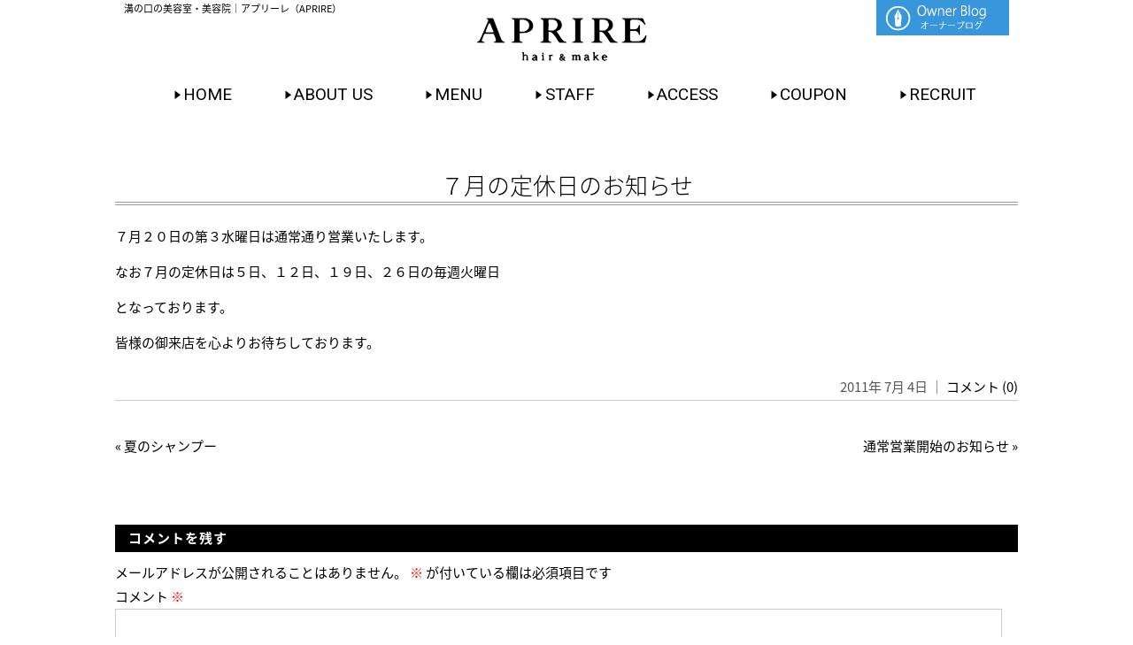

--- FILE ---
content_type: text/html; charset=UTF-8
request_url: https://aprire-salon.com/566/
body_size: 11734
content:
<!DOCTYPE html>
<!--[if lt IE 7 ]><html class="ie ie6" lang="ja"> <![endif]-->
<!--[if IE 7 ]><html class="ie ie7" lang="ja"> <![endif]-->
<!--[if IE 8 ]><html class="ie ie8" lang="ja"> <![endif]-->
<!--[if IE 9 ]><html class="ie ie9" lang="ja"> <![endif]-->
<!--[if (gt IE 9)|!(IE)]><!-->
<html class="" lang="ja">
<!--<![endif]-->
<head>
<meta charset="UTF-8">
<meta http-equiv="X-UA-Compatible" content="IE=edge">

<meta http-equiv="Content-Type" content="text/html; charset=UTF-8" />
<meta http-equiv="Content-Style-Type" content="text/css" />
<meta http-equiv="Content-Script-Type" content="text/javascript" />
<meta name="viewport" content="width=device-width" />
<link rel="stylesheet" href="https://aprire-salon.com/wp-content/themes/aprire3/style.css" type="text/css" />
<style type="text/css">
.bg01 {
 background:url(https://aprire-salon.com/wp-content/themes/aprire3/images/template/bg01.jpg) center top no-repeat;
	background-size: 100%;
}
.uses-modal{
	display:none;
}

/*■■ タブレット・スマホ共通■■*/
@media screen and (max-width: 767px) {
.bg01 {
	background-size: 200%;
}
}
</style>

<!--[if lt IE 9]>
<script src="http://css3-mediaqueries-js.googlecode.com/svn/trunk/css3-mediaqueries.js"></script>
<![endif]-->

<!--[if lt IE 9]>
<script src="http://html5shiv.googlecode.com/svn/trunk/html5.js"></script>
<![endif]-->

<script src="https://aprire-salon.com/wp-content/themes/aprire3/js/respond.min.js"></script>
<script src="https://ajax.googleapis.com/ajax/libs/jquery/3.7.1/jquery.min.js"></script>
<script src="https://aprire-salon.com/wp-content/themes/aprire3/js/navi.js" type="text/javascript"></script>
<script src="https://aprire-salon.com/wp-content/themes/aprire3/js/pagetop.js" type="text/javascript"></script>
<script src="https://aprire-salon.com/wp-content/themes/aprire3/js/image-switch.js" type="text/javascript"></script>
<script src="https://aprire-salon.com/wp-content/themes/aprire3/js/photo2.js" type="text/javascript"></script>
<script src="https://use.typekit.net/cgi0dut.js"></script>
<script>try{Typekit.load({ async: true });}catch(e){}</script>
<link rel="alternate" type="application/rss+xml" title="溝の口の美容室・美容院｜アプリーレ（APRIRE） RSS Feed" href="https://aprire-salon.com/feed/" />
<link rel="alternate" type="application/atom+xml" title="溝の口の美容室・美容院｜アプリーレ（APRIRE） Atom Feed" href="https://aprire-salon.com/feed/atom/" />
<link rel="pingback" href="https://aprire-salon.com/xmlrpc.php" />
<link rel="shortcut icon" href="https://aprire-salon.com/wp-content/themes/aprire3/favicon.ico" />
<link href="https://fonts.googleapis.com/css?family=Ropa+Sans|Roboto:300,400,500" rel="stylesheet">
<!-- Google tag (gtag.js) -->
<script async src="https://www.googletagmanager.com/gtag/js?id=G-WDPL457D7K"></script>
<script>
  window.dataLayer = window.dataLayer || [];
  function gtag(){dataLayer.push(arguments);}
  gtag('js', new Date());

  gtag('config', 'G-WDPL457D7K');
</script>	<style>img:is([sizes="auto" i], [sizes^="auto," i]) { contain-intrinsic-size: 3000px 1500px }</style>
	
		<!-- All in One SEO 4.9.2 - aioseo.com -->
		<title>７月の定休日のお知らせ | 溝の口の美容室・美容院｜アプリーレ（APRIRE）</title>
	<meta name="description" content="７月２０日の第３水曜日は通常通り営業いたします。 なお７月の定休日は５日、１２日、１９日、２６日の毎週火曜日" />
	<meta name="robots" content="max-image-preview:large" />
	<meta name="author" content="aprire"/>
	<link rel="canonical" href="https://aprire-salon.com/566/" />
	<meta name="generator" content="All in One SEO (AIOSEO) 4.9.2" />
		<meta property="og:locale" content="ja_JP" />
		<meta property="og:site_name" content="溝の口の美容室・美容院｜アプリーレ（APRIRE） | 溝の口の美容室・美容院アプリーレ（APRIRE）の公式ホームページ。デジタルパーマ、水パーマ、縮毛矯正などが人気。デザイン美を追求する美容室。田園都市線溝の口駅南口より徒歩５分とアクセスも便利です。" />
		<meta property="og:type" content="article" />
		<meta property="og:title" content="７月の定休日のお知らせ | 溝の口の美容室・美容院｜アプリーレ（APRIRE）" />
		<meta property="og:description" content="７月２０日の第３水曜日は通常通り営業いたします。 なお７月の定休日は５日、１２日、１９日、２６日の毎週火曜日" />
		<meta property="og:url" content="https://aprire-salon.com/566/" />
		<meta property="article:published_time" content="2011-07-04T08:39:41+00:00" />
		<meta property="article:modified_time" content="2011-07-04T08:39:41+00:00" />
		<meta name="twitter:card" content="summary_large_image" />
		<meta name="twitter:title" content="７月の定休日のお知らせ | 溝の口の美容室・美容院｜アプリーレ（APRIRE）" />
		<meta name="twitter:description" content="７月２０日の第３水曜日は通常通り営業いたします。 なお７月の定休日は５日、１２日、１９日、２６日の毎週火曜日" />
		<script type="application/ld+json" class="aioseo-schema">
			{"@context":"https:\/\/schema.org","@graph":[{"@type":"Article","@id":"https:\/\/aprire-salon.com\/566\/#article","name":"\uff17\u6708\u306e\u5b9a\u4f11\u65e5\u306e\u304a\u77e5\u3089\u305b | \u6e9d\u306e\u53e3\u306e\u7f8e\u5bb9\u5ba4\u30fb\u7f8e\u5bb9\u9662\uff5c\u30a2\u30d7\u30ea\u30fc\u30ec\uff08APRIRE\uff09","headline":"\uff17\u6708\u306e\u5b9a\u4f11\u65e5\u306e\u304a\u77e5\u3089\u305b","author":{"@id":"https:\/\/aprire-salon.com\/author\/aprire\/#author"},"publisher":{"@id":"https:\/\/aprire-salon.com\/#organization"},"datePublished":"2011-07-04T17:39:41+09:00","dateModified":"2011-07-04T17:39:41+09:00","inLanguage":"ja","mainEntityOfPage":{"@id":"https:\/\/aprire-salon.com\/566\/#webpage"},"isPartOf":{"@id":"https:\/\/aprire-salon.com\/566\/#webpage"},"articleSection":"\u30c8\u30d4\u30c3\u30af\u30b9"},{"@type":"BreadcrumbList","@id":"https:\/\/aprire-salon.com\/566\/#breadcrumblist","itemListElement":[{"@type":"ListItem","@id":"https:\/\/aprire-salon.com#listItem","position":1,"name":"Home","item":"https:\/\/aprire-salon.com","nextItem":{"@type":"ListItem","@id":"https:\/\/aprire-salon.com\/category\/topics\/#listItem","name":"\u30c8\u30d4\u30c3\u30af\u30b9"}},{"@type":"ListItem","@id":"https:\/\/aprire-salon.com\/category\/topics\/#listItem","position":2,"name":"\u30c8\u30d4\u30c3\u30af\u30b9","item":"https:\/\/aprire-salon.com\/category\/topics\/","nextItem":{"@type":"ListItem","@id":"https:\/\/aprire-salon.com\/566\/#listItem","name":"\uff17\u6708\u306e\u5b9a\u4f11\u65e5\u306e\u304a\u77e5\u3089\u305b"},"previousItem":{"@type":"ListItem","@id":"https:\/\/aprire-salon.com#listItem","name":"Home"}},{"@type":"ListItem","@id":"https:\/\/aprire-salon.com\/566\/#listItem","position":3,"name":"\uff17\u6708\u306e\u5b9a\u4f11\u65e5\u306e\u304a\u77e5\u3089\u305b","previousItem":{"@type":"ListItem","@id":"https:\/\/aprire-salon.com\/category\/topics\/#listItem","name":"\u30c8\u30d4\u30c3\u30af\u30b9"}}]},{"@type":"Organization","@id":"https:\/\/aprire-salon.com\/#organization","name":"\u6e9d\u306e\u53e3\u306e\u7f8e\u5bb9\u5ba4\u30fb\u7f8e\u5bb9\u9662\uff5c\u30a2\u30d7\u30ea\u30fc\u30ec\uff08APRIRE\uff09","description":"\u6e9d\u306e\u53e3\u306e\u7f8e\u5bb9\u5ba4\u30fb\u7f8e\u5bb9\u9662\u30a2\u30d7\u30ea\u30fc\u30ec\uff08APRIRE\uff09\u306e\u516c\u5f0f\u30db\u30fc\u30e0\u30da\u30fc\u30b8\u3002\u30c7\u30b8\u30bf\u30eb\u30d1\u30fc\u30de\u3001\u6c34\u30d1\u30fc\u30de\u3001\u7e2e\u6bdb\u77ef\u6b63\u306a\u3069\u304c\u4eba\u6c17\u3002\u30c7\u30b6\u30a4\u30f3\u7f8e\u3092\u8ffd\u6c42\u3059\u308b\u7f8e\u5bb9\u5ba4\u3002\u7530\u5712\u90fd\u5e02\u7dda\u6e9d\u306e\u53e3\u99c5\u5357\u53e3\u3088\u308a\u5f92\u6b69\uff15\u5206\u3068\u30a2\u30af\u30bb\u30b9\u3082\u4fbf\u5229\u3067\u3059\u3002","url":"https:\/\/aprire-salon.com\/"},{"@type":"Person","@id":"https:\/\/aprire-salon.com\/author\/aprire\/#author","url":"https:\/\/aprire-salon.com\/author\/aprire\/","name":"aprire","image":{"@type":"ImageObject","@id":"https:\/\/aprire-salon.com\/566\/#authorImage","url":"https:\/\/secure.gravatar.com\/avatar\/8ef32e1dfa34a6cc905930e87bf750c9?s=96&d=mm&r=g","width":96,"height":96,"caption":"aprire"}},{"@type":"WebPage","@id":"https:\/\/aprire-salon.com\/566\/#webpage","url":"https:\/\/aprire-salon.com\/566\/","name":"\uff17\u6708\u306e\u5b9a\u4f11\u65e5\u306e\u304a\u77e5\u3089\u305b | \u6e9d\u306e\u53e3\u306e\u7f8e\u5bb9\u5ba4\u30fb\u7f8e\u5bb9\u9662\uff5c\u30a2\u30d7\u30ea\u30fc\u30ec\uff08APRIRE\uff09","description":"\uff17\u6708\uff12\uff10\u65e5\u306e\u7b2c\uff13\u6c34\u66dc\u65e5\u306f\u901a\u5e38\u901a\u308a\u55b6\u696d\u3044\u305f\u3057\u307e\u3059\u3002 \u306a\u304a\uff17\u6708\u306e\u5b9a\u4f11\u65e5\u306f\uff15\u65e5\u3001\uff11\uff12\u65e5\u3001\uff11\uff19\u65e5\u3001\uff12\uff16\u65e5\u306e\u6bce\u9031\u706b\u66dc\u65e5","inLanguage":"ja","isPartOf":{"@id":"https:\/\/aprire-salon.com\/#website"},"breadcrumb":{"@id":"https:\/\/aprire-salon.com\/566\/#breadcrumblist"},"author":{"@id":"https:\/\/aprire-salon.com\/author\/aprire\/#author"},"creator":{"@id":"https:\/\/aprire-salon.com\/author\/aprire\/#author"},"datePublished":"2011-07-04T17:39:41+09:00","dateModified":"2011-07-04T17:39:41+09:00"},{"@type":"WebSite","@id":"https:\/\/aprire-salon.com\/#website","url":"https:\/\/aprire-salon.com\/","name":"\u6e9d\u306e\u53e3\u306e\u7f8e\u5bb9\u5ba4\u30fb\u7f8e\u5bb9\u9662\uff5c\u30a2\u30d7\u30ea\u30fc\u30ec\uff08APRIRE\uff09","description":"\u6e9d\u306e\u53e3\u306e\u7f8e\u5bb9\u5ba4\u30fb\u7f8e\u5bb9\u9662\u30a2\u30d7\u30ea\u30fc\u30ec\uff08APRIRE\uff09\u306e\u516c\u5f0f\u30db\u30fc\u30e0\u30da\u30fc\u30b8\u3002\u30c7\u30b8\u30bf\u30eb\u30d1\u30fc\u30de\u3001\u6c34\u30d1\u30fc\u30de\u3001\u7e2e\u6bdb\u77ef\u6b63\u306a\u3069\u304c\u4eba\u6c17\u3002\u30c7\u30b6\u30a4\u30f3\u7f8e\u3092\u8ffd\u6c42\u3059\u308b\u7f8e\u5bb9\u5ba4\u3002\u7530\u5712\u90fd\u5e02\u7dda\u6e9d\u306e\u53e3\u99c5\u5357\u53e3\u3088\u308a\u5f92\u6b69\uff15\u5206\u3068\u30a2\u30af\u30bb\u30b9\u3082\u4fbf\u5229\u3067\u3059\u3002","inLanguage":"ja","publisher":{"@id":"https:\/\/aprire-salon.com\/#organization"}}]}
		</script>
		<!-- All in One SEO -->

<link rel="alternate" type="application/rss+xml" title="溝の口の美容室・美容院｜アプリーレ（APRIRE） &raquo; ７月の定休日のお知らせ のコメントのフィード" href="https://aprire-salon.com/566/feed/" />
<script type="text/javascript">
/* <![CDATA[ */
window._wpemojiSettings = {"baseUrl":"https:\/\/s.w.org\/images\/core\/emoji\/15.0.3\/72x72\/","ext":".png","svgUrl":"https:\/\/s.w.org\/images\/core\/emoji\/15.0.3\/svg\/","svgExt":".svg","source":{"concatemoji":"https:\/\/aprire-salon.com\/wp-includes\/js\/wp-emoji-release.min.js?ver=db169e2e0f1ad58ce2390e3a2c07b767"}};
/*! This file is auto-generated */
!function(i,n){var o,s,e;function c(e){try{var t={supportTests:e,timestamp:(new Date).valueOf()};sessionStorage.setItem(o,JSON.stringify(t))}catch(e){}}function p(e,t,n){e.clearRect(0,0,e.canvas.width,e.canvas.height),e.fillText(t,0,0);var t=new Uint32Array(e.getImageData(0,0,e.canvas.width,e.canvas.height).data),r=(e.clearRect(0,0,e.canvas.width,e.canvas.height),e.fillText(n,0,0),new Uint32Array(e.getImageData(0,0,e.canvas.width,e.canvas.height).data));return t.every(function(e,t){return e===r[t]})}function u(e,t,n){switch(t){case"flag":return n(e,"\ud83c\udff3\ufe0f\u200d\u26a7\ufe0f","\ud83c\udff3\ufe0f\u200b\u26a7\ufe0f")?!1:!n(e,"\ud83c\uddfa\ud83c\uddf3","\ud83c\uddfa\u200b\ud83c\uddf3")&&!n(e,"\ud83c\udff4\udb40\udc67\udb40\udc62\udb40\udc65\udb40\udc6e\udb40\udc67\udb40\udc7f","\ud83c\udff4\u200b\udb40\udc67\u200b\udb40\udc62\u200b\udb40\udc65\u200b\udb40\udc6e\u200b\udb40\udc67\u200b\udb40\udc7f");case"emoji":return!n(e,"\ud83d\udc26\u200d\u2b1b","\ud83d\udc26\u200b\u2b1b")}return!1}function f(e,t,n){var r="undefined"!=typeof WorkerGlobalScope&&self instanceof WorkerGlobalScope?new OffscreenCanvas(300,150):i.createElement("canvas"),a=r.getContext("2d",{willReadFrequently:!0}),o=(a.textBaseline="top",a.font="600 32px Arial",{});return e.forEach(function(e){o[e]=t(a,e,n)}),o}function t(e){var t=i.createElement("script");t.src=e,t.defer=!0,i.head.appendChild(t)}"undefined"!=typeof Promise&&(o="wpEmojiSettingsSupports",s=["flag","emoji"],n.supports={everything:!0,everythingExceptFlag:!0},e=new Promise(function(e){i.addEventListener("DOMContentLoaded",e,{once:!0})}),new Promise(function(t){var n=function(){try{var e=JSON.parse(sessionStorage.getItem(o));if("object"==typeof e&&"number"==typeof e.timestamp&&(new Date).valueOf()<e.timestamp+604800&&"object"==typeof e.supportTests)return e.supportTests}catch(e){}return null}();if(!n){if("undefined"!=typeof Worker&&"undefined"!=typeof OffscreenCanvas&&"undefined"!=typeof URL&&URL.createObjectURL&&"undefined"!=typeof Blob)try{var e="postMessage("+f.toString()+"("+[JSON.stringify(s),u.toString(),p.toString()].join(",")+"));",r=new Blob([e],{type:"text/javascript"}),a=new Worker(URL.createObjectURL(r),{name:"wpTestEmojiSupports"});return void(a.onmessage=function(e){c(n=e.data),a.terminate(),t(n)})}catch(e){}c(n=f(s,u,p))}t(n)}).then(function(e){for(var t in e)n.supports[t]=e[t],n.supports.everything=n.supports.everything&&n.supports[t],"flag"!==t&&(n.supports.everythingExceptFlag=n.supports.everythingExceptFlag&&n.supports[t]);n.supports.everythingExceptFlag=n.supports.everythingExceptFlag&&!n.supports.flag,n.DOMReady=!1,n.readyCallback=function(){n.DOMReady=!0}}).then(function(){return e}).then(function(){var e;n.supports.everything||(n.readyCallback(),(e=n.source||{}).concatemoji?t(e.concatemoji):e.wpemoji&&e.twemoji&&(t(e.twemoji),t(e.wpemoji)))}))}((window,document),window._wpemojiSettings);
/* ]]> */
</script>
<style id='wp-emoji-styles-inline-css' type='text/css'>

	img.wp-smiley, img.emoji {
		display: inline !important;
		border: none !important;
		box-shadow: none !important;
		height: 1em !important;
		width: 1em !important;
		margin: 0 0.07em !important;
		vertical-align: -0.1em !important;
		background: none !important;
		padding: 0 !important;
	}
</style>
<link rel='stylesheet' id='wp-block-library-css' href='https://aprire-salon.com/wp-includes/css/dist/block-library/style.min.css?ver=db169e2e0f1ad58ce2390e3a2c07b767' type='text/css' media='all' />
<link rel='stylesheet' id='aioseo/css/src/vue/standalone/blocks/table-of-contents/global.scss-css' href='https://aprire-salon.com/wp-content/plugins/all-in-one-seo-pack/dist/Lite/assets/css/table-of-contents/global.e90f6d47.css?ver=4.9.2' type='text/css' media='all' />
<style id='classic-theme-styles-inline-css' type='text/css'>
/*! This file is auto-generated */
.wp-block-button__link{color:#fff;background-color:#32373c;border-radius:9999px;box-shadow:none;text-decoration:none;padding:calc(.667em + 2px) calc(1.333em + 2px);font-size:1.125em}.wp-block-file__button{background:#32373c;color:#fff;text-decoration:none}
</style>
<style id='global-styles-inline-css' type='text/css'>
:root{--wp--preset--aspect-ratio--square: 1;--wp--preset--aspect-ratio--4-3: 4/3;--wp--preset--aspect-ratio--3-4: 3/4;--wp--preset--aspect-ratio--3-2: 3/2;--wp--preset--aspect-ratio--2-3: 2/3;--wp--preset--aspect-ratio--16-9: 16/9;--wp--preset--aspect-ratio--9-16: 9/16;--wp--preset--color--black: #000000;--wp--preset--color--cyan-bluish-gray: #abb8c3;--wp--preset--color--white: #ffffff;--wp--preset--color--pale-pink: #f78da7;--wp--preset--color--vivid-red: #cf2e2e;--wp--preset--color--luminous-vivid-orange: #ff6900;--wp--preset--color--luminous-vivid-amber: #fcb900;--wp--preset--color--light-green-cyan: #7bdcb5;--wp--preset--color--vivid-green-cyan: #00d084;--wp--preset--color--pale-cyan-blue: #8ed1fc;--wp--preset--color--vivid-cyan-blue: #0693e3;--wp--preset--color--vivid-purple: #9b51e0;--wp--preset--gradient--vivid-cyan-blue-to-vivid-purple: linear-gradient(135deg,rgba(6,147,227,1) 0%,rgb(155,81,224) 100%);--wp--preset--gradient--light-green-cyan-to-vivid-green-cyan: linear-gradient(135deg,rgb(122,220,180) 0%,rgb(0,208,130) 100%);--wp--preset--gradient--luminous-vivid-amber-to-luminous-vivid-orange: linear-gradient(135deg,rgba(252,185,0,1) 0%,rgba(255,105,0,1) 100%);--wp--preset--gradient--luminous-vivid-orange-to-vivid-red: linear-gradient(135deg,rgba(255,105,0,1) 0%,rgb(207,46,46) 100%);--wp--preset--gradient--very-light-gray-to-cyan-bluish-gray: linear-gradient(135deg,rgb(238,238,238) 0%,rgb(169,184,195) 100%);--wp--preset--gradient--cool-to-warm-spectrum: linear-gradient(135deg,rgb(74,234,220) 0%,rgb(151,120,209) 20%,rgb(207,42,186) 40%,rgb(238,44,130) 60%,rgb(251,105,98) 80%,rgb(254,248,76) 100%);--wp--preset--gradient--blush-light-purple: linear-gradient(135deg,rgb(255,206,236) 0%,rgb(152,150,240) 100%);--wp--preset--gradient--blush-bordeaux: linear-gradient(135deg,rgb(254,205,165) 0%,rgb(254,45,45) 50%,rgb(107,0,62) 100%);--wp--preset--gradient--luminous-dusk: linear-gradient(135deg,rgb(255,203,112) 0%,rgb(199,81,192) 50%,rgb(65,88,208) 100%);--wp--preset--gradient--pale-ocean: linear-gradient(135deg,rgb(255,245,203) 0%,rgb(182,227,212) 50%,rgb(51,167,181) 100%);--wp--preset--gradient--electric-grass: linear-gradient(135deg,rgb(202,248,128) 0%,rgb(113,206,126) 100%);--wp--preset--gradient--midnight: linear-gradient(135deg,rgb(2,3,129) 0%,rgb(40,116,252) 100%);--wp--preset--font-size--small: 13px;--wp--preset--font-size--medium: 20px;--wp--preset--font-size--large: 36px;--wp--preset--font-size--x-large: 42px;--wp--preset--spacing--20: 0.44rem;--wp--preset--spacing--30: 0.67rem;--wp--preset--spacing--40: 1rem;--wp--preset--spacing--50: 1.5rem;--wp--preset--spacing--60: 2.25rem;--wp--preset--spacing--70: 3.38rem;--wp--preset--spacing--80: 5.06rem;--wp--preset--shadow--natural: 6px 6px 9px rgba(0, 0, 0, 0.2);--wp--preset--shadow--deep: 12px 12px 50px rgba(0, 0, 0, 0.4);--wp--preset--shadow--sharp: 6px 6px 0px rgba(0, 0, 0, 0.2);--wp--preset--shadow--outlined: 6px 6px 0px -3px rgba(255, 255, 255, 1), 6px 6px rgba(0, 0, 0, 1);--wp--preset--shadow--crisp: 6px 6px 0px rgba(0, 0, 0, 1);}:where(.is-layout-flex){gap: 0.5em;}:where(.is-layout-grid){gap: 0.5em;}body .is-layout-flex{display: flex;}.is-layout-flex{flex-wrap: wrap;align-items: center;}.is-layout-flex > :is(*, div){margin: 0;}body .is-layout-grid{display: grid;}.is-layout-grid > :is(*, div){margin: 0;}:where(.wp-block-columns.is-layout-flex){gap: 2em;}:where(.wp-block-columns.is-layout-grid){gap: 2em;}:where(.wp-block-post-template.is-layout-flex){gap: 1.25em;}:where(.wp-block-post-template.is-layout-grid){gap: 1.25em;}.has-black-color{color: var(--wp--preset--color--black) !important;}.has-cyan-bluish-gray-color{color: var(--wp--preset--color--cyan-bluish-gray) !important;}.has-white-color{color: var(--wp--preset--color--white) !important;}.has-pale-pink-color{color: var(--wp--preset--color--pale-pink) !important;}.has-vivid-red-color{color: var(--wp--preset--color--vivid-red) !important;}.has-luminous-vivid-orange-color{color: var(--wp--preset--color--luminous-vivid-orange) !important;}.has-luminous-vivid-amber-color{color: var(--wp--preset--color--luminous-vivid-amber) !important;}.has-light-green-cyan-color{color: var(--wp--preset--color--light-green-cyan) !important;}.has-vivid-green-cyan-color{color: var(--wp--preset--color--vivid-green-cyan) !important;}.has-pale-cyan-blue-color{color: var(--wp--preset--color--pale-cyan-blue) !important;}.has-vivid-cyan-blue-color{color: var(--wp--preset--color--vivid-cyan-blue) !important;}.has-vivid-purple-color{color: var(--wp--preset--color--vivid-purple) !important;}.has-black-background-color{background-color: var(--wp--preset--color--black) !important;}.has-cyan-bluish-gray-background-color{background-color: var(--wp--preset--color--cyan-bluish-gray) !important;}.has-white-background-color{background-color: var(--wp--preset--color--white) !important;}.has-pale-pink-background-color{background-color: var(--wp--preset--color--pale-pink) !important;}.has-vivid-red-background-color{background-color: var(--wp--preset--color--vivid-red) !important;}.has-luminous-vivid-orange-background-color{background-color: var(--wp--preset--color--luminous-vivid-orange) !important;}.has-luminous-vivid-amber-background-color{background-color: var(--wp--preset--color--luminous-vivid-amber) !important;}.has-light-green-cyan-background-color{background-color: var(--wp--preset--color--light-green-cyan) !important;}.has-vivid-green-cyan-background-color{background-color: var(--wp--preset--color--vivid-green-cyan) !important;}.has-pale-cyan-blue-background-color{background-color: var(--wp--preset--color--pale-cyan-blue) !important;}.has-vivid-cyan-blue-background-color{background-color: var(--wp--preset--color--vivid-cyan-blue) !important;}.has-vivid-purple-background-color{background-color: var(--wp--preset--color--vivid-purple) !important;}.has-black-border-color{border-color: var(--wp--preset--color--black) !important;}.has-cyan-bluish-gray-border-color{border-color: var(--wp--preset--color--cyan-bluish-gray) !important;}.has-white-border-color{border-color: var(--wp--preset--color--white) !important;}.has-pale-pink-border-color{border-color: var(--wp--preset--color--pale-pink) !important;}.has-vivid-red-border-color{border-color: var(--wp--preset--color--vivid-red) !important;}.has-luminous-vivid-orange-border-color{border-color: var(--wp--preset--color--luminous-vivid-orange) !important;}.has-luminous-vivid-amber-border-color{border-color: var(--wp--preset--color--luminous-vivid-amber) !important;}.has-light-green-cyan-border-color{border-color: var(--wp--preset--color--light-green-cyan) !important;}.has-vivid-green-cyan-border-color{border-color: var(--wp--preset--color--vivid-green-cyan) !important;}.has-pale-cyan-blue-border-color{border-color: var(--wp--preset--color--pale-cyan-blue) !important;}.has-vivid-cyan-blue-border-color{border-color: var(--wp--preset--color--vivid-cyan-blue) !important;}.has-vivid-purple-border-color{border-color: var(--wp--preset--color--vivid-purple) !important;}.has-vivid-cyan-blue-to-vivid-purple-gradient-background{background: var(--wp--preset--gradient--vivid-cyan-blue-to-vivid-purple) !important;}.has-light-green-cyan-to-vivid-green-cyan-gradient-background{background: var(--wp--preset--gradient--light-green-cyan-to-vivid-green-cyan) !important;}.has-luminous-vivid-amber-to-luminous-vivid-orange-gradient-background{background: var(--wp--preset--gradient--luminous-vivid-amber-to-luminous-vivid-orange) !important;}.has-luminous-vivid-orange-to-vivid-red-gradient-background{background: var(--wp--preset--gradient--luminous-vivid-orange-to-vivid-red) !important;}.has-very-light-gray-to-cyan-bluish-gray-gradient-background{background: var(--wp--preset--gradient--very-light-gray-to-cyan-bluish-gray) !important;}.has-cool-to-warm-spectrum-gradient-background{background: var(--wp--preset--gradient--cool-to-warm-spectrum) !important;}.has-blush-light-purple-gradient-background{background: var(--wp--preset--gradient--blush-light-purple) !important;}.has-blush-bordeaux-gradient-background{background: var(--wp--preset--gradient--blush-bordeaux) !important;}.has-luminous-dusk-gradient-background{background: var(--wp--preset--gradient--luminous-dusk) !important;}.has-pale-ocean-gradient-background{background: var(--wp--preset--gradient--pale-ocean) !important;}.has-electric-grass-gradient-background{background: var(--wp--preset--gradient--electric-grass) !important;}.has-midnight-gradient-background{background: var(--wp--preset--gradient--midnight) !important;}.has-small-font-size{font-size: var(--wp--preset--font-size--small) !important;}.has-medium-font-size{font-size: var(--wp--preset--font-size--medium) !important;}.has-large-font-size{font-size: var(--wp--preset--font-size--large) !important;}.has-x-large-font-size{font-size: var(--wp--preset--font-size--x-large) !important;}
:where(.wp-block-post-template.is-layout-flex){gap: 1.25em;}:where(.wp-block-post-template.is-layout-grid){gap: 1.25em;}
:where(.wp-block-columns.is-layout-flex){gap: 2em;}:where(.wp-block-columns.is-layout-grid){gap: 2em;}
:root :where(.wp-block-pullquote){font-size: 1.5em;line-height: 1.6;}
</style>
<link rel='stylesheet' id='responsive-lightbox-tosrus-css' href='https://aprire-salon.com/wp-content/plugins/responsive-lightbox/assets/tosrus/jquery.tosrus.min.css?ver=2.5.0' type='text/css' media='all' />
<link rel='stylesheet' id='wp-pagenavi-css' href='https://aprire-salon.com/wp-content/plugins/wp-pagenavi/pagenavi-css.css?ver=2.70' type='text/css' media='all' />
<link rel='stylesheet' id='dashicons-css' href='https://aprire-salon.com/wp-includes/css/dashicons.min.css?ver=db169e2e0f1ad58ce2390e3a2c07b767' type='text/css' media='all' />
<link rel='stylesheet' id='my-calendar-lists-css' href='https://aprire-salon.com/wp-content/plugins/my-calendar/css/list-presets.css?ver=3.6.16' type='text/css' media='all' />
<link rel='stylesheet' id='my-calendar-reset-css' href='https://aprire-salon.com/wp-content/plugins/my-calendar/css/reset.css?ver=3.6.16' type='text/css' media='all' />
<link rel='stylesheet' id='my-calendar-style-css' href='https://aprire-salon.com/wp-content/plugins/my-calendar/styles/twentytwentyone.css?ver=3.6.16-twentytwentyone-css' type='text/css' media='all' />
<style id='my-calendar-style-inline-css' type='text/css'>

/* Styles by My Calendar - Joe Dolson https://www.joedolson.com/ */

.mc-main, .mc-event, .my-calendar-modal, .my-calendar-modal-overlay, .mc-event-list {--primary-dark: #313233; --primary-light: #fff; --secondary-light: #fff; --secondary-dark: #000; --highlight-dark: #666; --highlight-light: #efefef; --close-button: #b32d2e; --search-highlight-bg: #f5e6ab; --navbar-background: transparent; --nav-button-bg: #fff; --nav-button-color: #313233; --nav-button-border: #313233; --nav-input-border: #313233; --nav-input-background: #fff; --nav-input-color: #313233; --grid-cell-border: #0000001f; --grid-header-border: #313233; --grid-header-color: #313233; --grid-header-bg: transparent; --grid-cell-background: transparent; --current-day-border: #313233; --current-day-color: #313233; --current-day-bg: transparent; --date-has-events-bg: #ffffff; --date-has-events-color: #000000; --calendar-heading: clamp( 1.125rem, 24px, 2.5rem ); --event-title: clamp( 1.25rem, 24px, 2.5rem ); --grid-date: 16px; --grid-date-heading: clamp( .75rem, 16px, 1.5rem ); --modal-title: 1.5rem; --navigation-controls: clamp( .75rem, 16px, 1.5rem ); --card-heading: 1.125rem; --list-date: 1.25rem; --author-card: clamp( .75rem, 14px, 1.5rem); --single-event-title: clamp( 1.25rem, 24px, 2.5rem ); --mini-time-text: clamp( .75rem, 14px 1.25rem ); --list-event-date: 1.25rem; --list-event-title: 1.2rem; --grid-weekend-color: #313233; --grid-weekend-bg: transparent; --grid-max-width: 1260px; --list-preset-border-color: #000000; --list-preset-stripe-background: rgba( 0,0,0,.04 ); --list-preset-date-badge-background: #000; --list-preset-date-badge-color: #fff; --list-preset-background: transparent; }
</style>
<script type="text/javascript" src="https://aprire-salon.com/wp-includes/js/jquery/jquery.min.js?ver=3.7.1" id="jquery-core-js"></script>
<script type="text/javascript" src="https://aprire-salon.com/wp-includes/js/jquery/jquery-migrate.min.js?ver=3.4.1" id="jquery-migrate-js"></script>
<script type="text/javascript" src="https://aprire-salon.com/wp-content/plugins/responsive-lightbox/assets/tosrus/jquery.tosrus.min.js?ver=2.5.0" id="responsive-lightbox-tosrus-js"></script>
<script type="text/javascript" src="https://aprire-salon.com/wp-includes/js/underscore.min.js?ver=1.13.7" id="underscore-js"></script>
<script type="text/javascript" src="https://aprire-salon.com/wp-content/plugins/responsive-lightbox/assets/infinitescroll/infinite-scroll.pkgd.min.js?ver=4.0.1" id="responsive-lightbox-infinite-scroll-js"></script>
<script type="text/javascript" id="responsive-lightbox-js-before">
/* <![CDATA[ */
var rlArgs = {"script":"tosrus","selector":"lightbox","customEvents":"","activeGalleries":true,"effect":"slide","infinite":true,"keys":false,"autoplay":true,"pauseOnHover":false,"timeout":4000,"pagination":true,"paginationType":"thumbnails","closeOnClick":true,"woocommerce_gallery":false,"ajaxurl":"https:\/\/aprire-salon.com\/wp-admin\/admin-ajax.php","nonce":"5abcad62a7","preview":false,"postId":566,"scriptExtension":false};
/* ]]> */
</script>
<script type="text/javascript" src="https://aprire-salon.com/wp-content/plugins/responsive-lightbox/js/front.js?ver=2.5.5" id="responsive-lightbox-js"></script>
<link rel="https://api.w.org/" href="https://aprire-salon.com/wp-json/" /><link rel="alternate" title="JSON" type="application/json" href="https://aprire-salon.com/wp-json/wp/v2/posts/566" /><link rel="EditURI" type="application/rsd+xml" title="RSD" href="https://aprire-salon.com/xmlrpc.php?rsd" />

<link rel='shortlink' href='https://aprire-salon.com/?p=566' />
<link rel="alternate" title="oEmbed (JSON)" type="application/json+oembed" href="https://aprire-salon.com/wp-json/oembed/1.0/embed?url=https%3A%2F%2Faprire-salon.com%2F566%2F" />
<link rel="alternate" title="oEmbed (XML)" type="text/xml+oembed" href="https://aprire-salon.com/wp-json/oembed/1.0/embed?url=https%3A%2F%2Faprire-salon.com%2F566%2F&#038;format=xml" />
</head>
<body id="topics">
<div id="fb-root"></div>
<script>(function(d, s, id) {
  var js, fjs = d.getElementsByTagName(s)[0];
  if (d.getElementById(id)) return;
  js = d.createElement(s); js.id = id;
  js.src = "//connect.facebook.net/ja_JP/sdk.js#xfbml=1&version=v2.10&appId=345191902165212";
  fjs.parentNode.insertBefore(js, fjs);
}(document, 'script', 'facebook-jssdk'));</script> 
<a name="top" id="top"></a>
<div id="wrapper">
<header id="head_id">
    <div id="top-head">
        <div class="inner">
            <div id="mobile-head">
                <div id="t_head">
                    <h1>溝の口の美容室・美容院｜アプリーレ（APRIRE）</h1>
                    <div id="logo"> <a href="https://aprire-salon.com/"><img src="https://aprire-salon.com/wp-content/themes/aprire3/images/head/logo.png" alt="溝の口の美容室・美容院｜アプリーレ（APRIRE）" id="pc_logo"/><img src="https://aprire-salon.com/wp-content/themes/aprire3/images/head/sp_logo.png" alt="溝の口の美容室・美容院｜アプリーレ（APRIRE）" id="sp_logo"/></a> </div>
                    <div id="Rhead">
                        <ul class="parallel">
                            <li><a href="https://aprire-salon.com/category/blog/" ><img src="https://aprire-salon.com/wp-content/themes/aprire3/images/head/owner_blog.png" alt="オーナーブログ" /></a></li>
                            <!--li><a href="http://ameblo.jp/yumiyumigon5426/" target="_blank"><img src="https://aprire-salon.com/wp-content/themes/aprire3/images/head/staff_blog.png" alt="スタッフのアメブロ" /></a></li-->
                        </ul>
                    </div>
                </div>
                <div id="nav-toggle">
                    <div> <span></span> <span></span> <span></span> </div>
                </div>
            </div>
            <!--mobile-head end-->
            
            <nav id="global-nav">
                <ul>
                    <li id="home"><a href="https://aprire-salon.com/" title="ホーム">HOME</a></li>
                    <li><a href="https://aprire-salon.com/beginner/" title="初めての方へ">ABOUT US</a></li>
                    <li><a href="https://aprire-salon.com/menu/" title="メニュー">MENU</a></li>
                    <li><a href="https://aprire-salon.com/staff/" title="スタッフ">STAFF</a></li>
                    <li><a href="https://aprire-salon.com/map/" title="アクセスマップ">ACCESS</a></li>
                    <li><a href="https://aprire-salon.com/coupon/" title="クーポン">COUPON</a></li>
                    <li><a href="https://aprire-salon.com/recruit/" title="リクルート">RECRUIT</a></li>
                                        <li class="sp_navi" id="n_tel"><a href="tel:044-281-9171" >Tel:044-281-9171</a></li>
                                        <li class="sp_navi" id="n_ownerblog"><a href="https://aprire-salon.com/category/blog/" ><img src="https://aprire-salon.com/wp-content/themes/aprire3/images/head/owner_blog.png" alt="オーナーブログ" /></a></li>
                    <!--li class="sp_navi" id="n_staffblog"><a href="http://ameblo.jp/yumiyumigon5426/" target="_blank"><img src="https://aprire-salon.com/wp-content/themes/aprire3/images/head/staff_blog.png" alt="スタッフのアメブロ" /></a></li-->
                </ul>
            </nav>
        </div>
        <!--inner end--> 
    </div>
    <!--top-head end--> 
</header>
<div id="contents">
<div id="main">
		<div id="left_box">
						<div class="post">
			<h2 class="blog_title">７月の定休日のお知らせ</h2>
			<p>７月２０日の第３水曜日は通常通り営業いたします。</p>
<p>なお７月の定休日は５日、１２日、１９日、２６日の毎週火曜日</p>
<p>となっております。</p>
<p>皆様の御来店を心よりお待ちしております。</p>
			<p class="postinfo">
				2011年 7月 4日				｜
				<a href="https://aprire-salon.com/566/#respond">コメント
				(0)				</a>
			</p>
			</div>
						<p class="pagelink">
				<span class="pageprev">&laquo; <a href="https://aprire-salon.com/590/" rel="next">夏のシャンプー</a></span>
				<span class="pagenext"><a href="https://aprire-salon.com/439/" rel="prev">通常営業開始のお知らせ</a> &raquo;</span>
			</p>
			
									<div id="comments">


	<div id="respond" class="comment-respond">
		<h3 id="reply-title" class="comment-reply-title">コメントを残す <small><a rel="nofollow" id="cancel-comment-reply-link" href="/566/#respond" style="display:none;">コメントをキャンセル</a></small></h3><form action="https://aprire-salon.com/wp-comments-post.php" method="post" id="commentform" class="comment-form"><p class="comment-notes"><span id="email-notes">メールアドレスが公開されることはありません。</span> <span class="required-field-message"><span class="required">※</span> が付いている欄は必須項目です</span></p><p class="comment-form-comment"><label for="comment">コメント <span class="required">※</span></label> <textarea id="comment" name="comment" cols="45" rows="8" maxlength="65525" required="required"></textarea></p><p class="comment-form-author"><label for="author">名前 <span class="required">※</span></label> <input id="author" name="author" type="text" value="" size="30" maxlength="245" autocomplete="name" required="required" /></p>
<p class="comment-form-email"><label for="email">メール <span class="required">※</span></label> <input id="email" name="email" type="text" value="" size="30" maxlength="100" aria-describedby="email-notes" autocomplete="email" required="required" /></p>
<p class="comment-form-url"><label for="url">サイト</label> <input id="url" name="url" type="text" value="" size="30" maxlength="200" autocomplete="url" /></p>
<p class="form-submit"><input name="submit" type="submit" id="submit" class="submit" value="コメントを送信" /> <input type='hidden' name='comment_post_ID' value='566' id='comment_post_ID' />
<input type='hidden' name='comment_parent' id='comment_parent' value='0' />
</p><p style="display: none;"><input type="hidden" id="akismet_comment_nonce" name="akismet_comment_nonce" value="1a2081030d" /></p><p style="display: none !important;" class="akismet-fields-container" data-prefix="ak_"><label>&#916;<textarea name="ak_hp_textarea" cols="45" rows="8" maxlength="100"></textarea></label><input type="hidden" id="ak_js_1" name="ak_js" value="147"/><script>document.getElementById( "ak_js_1" ).setAttribute( "value", ( new Date() ).getTime() );</script></p><p class="tsa_param_field_tsa_" style="display:none;">email confirm<span class="required">*</span><input type="text" name="tsa_email_param_field___" id="tsa_email_param_field___" size="30" value="" />
	</p><p class="tsa_param_field_tsa_2" style="display:none;">post date<span class="required">*</span><input type="text" name="tsa_param_field_tsa_3" id="tsa_param_field_tsa_3" size="30" value="2025-12-21 02:27:24" />
	</p><p id="throwsSpamAway">日本語が含まれない投稿は無視されますのでご注意ください。（スパム対策）</p></form>	</div><!-- #respond -->
	
</div>		</div>

	</div>
	</div>
<p id="page-top"><a href="#wrap">PAGE TOP</a></p>
<footer>
    <div id="f_cont">
    <div id="f_logo">
                <table id="footer_info">
            <tr>
                <th colspan="2"><a href="https://aprire-salon.com/"><img src="https://aprire-salon.com/wp-content/themes/aprire3/images/template/f_logo.gif" alt="溝の口の美容室・美容院｜アプリーレ（APRIRE）" id="footer_logo"/></a></th>
            </tr>
            <tr>
                <th>ADD</th>
                <td>神奈川県川崎市高津区久本1-8-3 プレミエ1Ｆ（溝ノ口駅・徒歩5分）</td>
            </tr>
            <tr>
                <th>TEL</th>
                <td>044-281-9171</td>
            </tr>
            <tr>
                <th>OPEN</th>
                <td>平日　AM9:30〜PM7:00（パーマ・カラー18:00まで）<br />
土日祝 AM9:30〜PM6:00（パーマ・カラー17:00まで）<br />
※月曜不定期で17時閉店の場合あり。月曜17時以降はお手数ですが事前にご確認をお願いいたします。</td>
            </tr>
            <tr>
                <th>CLOSE</th>
                <td>毎週火曜日</td>
            </tr>
        </table>
                <div id="f_map">
        <iframe src="https://www.google.com/maps/embed?pb=!1m18!1m12!1m3!1d3244.2548639847437!2d139.61036521562596!3d35.59677928021408!2m3!1f0!2f0!3f0!3m2!1i1024!2i768!4f13.1!3m3!1m2!1s0x6018f426282c7553%3A0x5cc349a7c02c7089!2z44CSMjEzLTAwMTEg56We5aWI5bed55yM5bed5bSO5biC6auY5rSl5Yy65LmF5pys77yR5LiB55uu77yY4oiS77yT!5e0!3m2!1sja!2sjp!4v1519037858075" width="100%" height="250px" frameborder="0" style="border:0" allowfullscreen></iframe>
        </div>
    </div>
        <ul class="foot_list">
            <li><a href="https://aprire-salon.com/">HOME</a></li>
            <li><a href="https://aprire-salon.com/beginner/">ABOUT US</a></li>
            <li><a href="https://aprire-salon.com/menu/">MENU</a></li>
            <li><a href="https://aprire-salon.com/staff/">STAFF</a></li>
            <li><a href="https://aprire-salon.com/map/">ACCESS</a></li>
            <li><a href="https://aprire-salon.com/coupon/">COUPON</a></li>
            <li><a href="https://aprire-salon.com/recruit/">RECRUIT</a></li>
            <li><a href="https://aprire-salon.com/schedule/">SCHEDULE</a></li>
            <li><a href="https://aprire-salon.com/category/blog/">OWNER BLOG</a></li>
            <li><a href="https://aprire-salon.com/link/">LINK</a></li>
        </ul>
                    
    <p class="copyright">&copy; 2024 APRIRE Presented by <a href="https://salon-hansoku.com/" target="_blank">SP-lab</a></p>
    </div>
</footer>
</div>
<script type="module"  src="https://aprire-salon.com/wp-content/plugins/all-in-one-seo-pack/dist/Lite/assets/table-of-contents.95d0dfce.js?ver=4.9.2" id="aioseo/js/src/vue/standalone/blocks/table-of-contents/frontend.js-js"></script>
<script type="text/javascript" src="https://aprire-salon.com/wp-content/plugins/throws-spam-away/js/tsa_params.min.js?ver=3.8.1" id="throws-spam-away-script-js"></script>
<script defer type="text/javascript" src="https://aprire-salon.com/wp-content/plugins/akismet/_inc/akismet-frontend.js?ver=1762990520" id="akismet-frontend-js"></script>
<script type="text/javascript" src="https://aprire-salon.com/wp-includes/js/dist/dom-ready.min.js?ver=f77871ff7694fffea381" id="wp-dom-ready-js"></script>
<script type="text/javascript" src="https://aprire-salon.com/wp-includes/js/dist/hooks.min.js?ver=4d63a3d491d11ffd8ac6" id="wp-hooks-js"></script>
<script type="text/javascript" src="https://aprire-salon.com/wp-includes/js/dist/i18n.min.js?ver=5e580eb46a90c2b997e6" id="wp-i18n-js"></script>
<script type="text/javascript" id="wp-i18n-js-after">
/* <![CDATA[ */
wp.i18n.setLocaleData( { 'text direction\u0004ltr': [ 'ltr' ] } );
/* ]]> */
</script>
<script type="text/javascript" id="wp-a11y-js-translations">
/* <![CDATA[ */
( function( domain, translations ) {
	var localeData = translations.locale_data[ domain ] || translations.locale_data.messages;
	localeData[""].domain = domain;
	wp.i18n.setLocaleData( localeData, domain );
} )( "default", {"translation-revision-date":"2025-10-03 13:05:37+0000","generator":"GlotPress\/4.0.1","domain":"messages","locale_data":{"messages":{"":{"domain":"messages","plural-forms":"nplurals=1; plural=0;","lang":"ja_JP"},"Notifications":["\u901a\u77e5"]}},"comment":{"reference":"wp-includes\/js\/dist\/a11y.js"}} );
/* ]]> */
</script>
<script type="text/javascript" src="https://aprire-salon.com/wp-includes/js/dist/a11y.min.js?ver=3156534cc54473497e14" id="wp-a11y-js"></script>
<script type="text/javascript" id="mc.mcjs-js-extra">
/* <![CDATA[ */
var my_calendar = {"grid":"modal","list":"modal","mini":"modal","ajax":"","links":"false","newWindow":"\u65b0\u898f\u30bf\u30d6","subscribe":"\u8cfc\u8aad","export":"\u30a8\u30af\u30b9\u30dd\u30fc\u30c8","action":"mcjs_action","security":"1139583798","ajaxurl":"https:\/\/aprire-salon.com\/wp-admin\/admin-ajax.php"};
/* ]]> */
</script>
<script type="text/javascript" src="https://aprire-salon.com/wp-content/plugins/my-calendar/js/mcjs.min.js?ver=3.6.16" id="mc.mcjs-js"></script>
<script type="text/javascript" id="mc-modal-js-extra">
/* <![CDATA[ */
var mcm = {"context":""};
/* ]]> */
</script>
<script type="text/javascript" src="https://aprire-salon.com/wp-content/plugins/my-calendar/js/modal/accessible-modal-window-aria.min.js?ver=3.6.16" id="mc-modal-js"></script>
</body></html>

--- FILE ---
content_type: text/css
request_url: https://aprire-salon.com/wp-content/themes/aprire3/style.css
body_size: 10661
content:
/*
Theme Name: Aprire3
Theme URI: http://www.salon-hansoku.com/
Description: A theme by <a href="http://www.salon-hansoku.com/">wish</a>.
Version: 1.1
Author: wish
Author URI: http://www.salon-hansoku.com/
*/
/* CSS Document */

@charset "UTF-8";
/* CSS Document */

/*全ページ共通*/
@import url(//fonts.googleapis.com/earlyaccess/notosansjapanese.css);
body,h1, h2, h3, h4, h5, h6, p, address,
ul, ol, li, dl, dt, dd,
table, caption, th, td, img, form {
        margin: 0;
        padding: 0;
        border: none;
        font-style: normal;
        font-weight: normal;
        font-size: 100%;
        text-align: left;
        list-style-type: none;
		font-family: 'Noto Sans Japanese', sans-serif;
	}
	
.noto100 {font-weight:100;}
.noto200 {font-weight:200;}
.noto300 {font-weight:300;}
.noto400 {font-weight:400;}
.noto500 {font-weight:500;}
.noto600 {font-weight:600;}
.noto700 {font-weight:700;}
.noto800 {font-weight:800;}
.noto900 {font-weight:900;}

img {
	vertical-align:top;
	vertical-align:bottom;
}
a{
	text-decoration: none;
	color: #000;
}
body{
	background:#fff;
	}
#wrapper{
	width:100%;
	margin:0 auto;
	}	
h1{
	font-size:11px;
	line-height: 20px;
}

header#head_id{
	margin:0 auto ;
	padding-bottom:10px;
	overflow:hidden;
	background: rgba(255,255,255,.8);
	}

.inner {
    width: 100%;
    margin: 0 auto;
}
.inner:after {
    content: "";
    clear: both;
    display: block;
}
 
/* header */
#top-head {
    margin: 0px auto;
    padding: 0px 0 0;
    z-index: 999;
}
#top-head a,
#top-head {
    color: #000;
    text-decoration: none;
}
#top-head .inner {
    position: relative;
}

#Rhead{
	overflow: hidden;
}
#Rhead ul li{
    
}
#global-nav ul li{
	font-size: 19px;
    font-family: 'Roboto', sans-serif;
    font-weight: 400;
    text-align: center;
    background: url(images/head/arrow.png) left center no-repeat;
    padding-left: 1%;
}
#global-nav ul li a{
    color: #000
}
 
/* Toggle Button */
#nav-toggle {
    display: none;
    position: absolute;
    right: 15px;
    top: 14px;
    width: 26px;
    height: 26px;
    cursor: pointer;
    z-index: 101;
}
#nav-toggle div {
    position: relative;
}
#nav-toggle span {
    display: block;
    position: absolute;
    height: 4px;
    width: 100%;
    background: #000;
    left: 0;
    -webkit-transition: .35s ease-in-out;
    -moz-transition: .35s ease-in-out;
    transition: .35s ease-in-out;
}
#nav-toggle span:nth-child(1) {
    top: 0;
}
#nav-toggle span:nth-child(2) {
    top: 11px;
}
#nav-toggle span:nth-child(3) {
    top: 22px;
}



#contents {
	position:relative;
	overflow:hidden;
	font-size: 15px;
	margin:0 auto;
}
.top_contents{
	margin:0 auto;
	font-size: 14px;
}

#page-top {
    position: fixed;
    bottom: 20px;
    right: 20px;
    font-size: 77%;
	z-index:20000;
}
#page-top a {
    background: #666;
    text-decoration: none;
    color: #fff !important;
    width: 100px;
    padding: 30px 0;
    text-align: center;
    display: block;
    border-radius: 5px;
	font-size: 12px;
}
#page-top a:hover {
    text-decoration: none;
    background: #999;
}
footer{
	font-size:14px;
	margin:150px 0 0 0;
	background: #f2f2f2;
	padding-top: 30px;
}
footer a{
	color:#000;
	text-decoration:none;
}
#f_logo{
    overflow: hidden
}
#footer_logo{
    margin-bottom: 10px
}
#footer_info {
    margin-bottom: 20px
}
#footer_info th ,#footer_info td{
    padding: 5px 10px 5px 0
}
#footer_info th{
    font-weight: bold
}
#f_logo #f_map{
    margin-bottom: 20px
}
.foot_list{
	max-width:1000px;
	margin:auto;
	text-align:center;
	margin-bottom: 30px;
    background: #fff;
    padding: 15px 10px 0
}
.foot_list li{
	display: -moz-inline-box;
	display: inline-block;
	/display: inline;
	/zoom: 1;
	vertical-align:top;
	padding:0 12px;
	margin-bottom:15px;
	font-weight:400;
    border-right:solid 1px #000
}
#f_text {
    margin-bottom: 20px;
}
#f_text p{
    color: #999;
    font-size: 11px;
    line-height: 1.2em;
    margin-bottom: 10px;
}
.copyright{
	text-align:center;
	font-size:14px;
	padding-bottom:20px;
}
.parallel{
    text-align: center;
	font-size: 0;
}
.parallel li{
    display: -moz-inline-box;
	display: inline-block;
	/display: inline;
	/zoom: 1;
	vertical-align:top;
}


/*-------ＴＯＰアメブロ・ブログ-------*/



.rss_box{
    padding:15px 2%;
    background:#fff;
}

.rss_box li{
    padding-bottom:12px;
    margin-bottom:12px;
    border-bottom:#eee dotted 2px;
}
.rss_box li:last-child{
    padding-bottom:0;
    margin-bottom:0;
    border-bottom:none;
}

.rss_box h4 a{
    color:#7a4827;
    font-size:18px;
}
.rss_box h4 a:hover{
    text-decoration:underline;
}

.rss_box p.blog_day{
    color:#888;
    font-size:12px;
    margin-bottom:5px;
}

.rss_box p.blog_text{
    font-size:14px;
    color:#666;
}


/* ■■共通CSS■■  */



.mb0{margin-bottom:0;}
.mb5{margin-bottom:5px;}
.mb10{margin-bottom:10px;}
.mb15{margin-bottom:15px;}
.mb20{margin-bottom:20px;}
.mb30{margin-bottom:30px;}
.mb40{margin-bottom:40px;}
.mb50{margin-bottom:50px;}
.mb60{margin-bottom:60px;}
.mb80{margin-bottom:80px;}
.mb100{margin-bottom:100px;}
.mb200{margin-bottom:200px;}

.mt5{margin-top:5px;}
.mt10{margin-top:10px;}
.mt15{margin-top:15px;}
.mt20{margin-top:20px;}
.mt30{margin-top:30px;}
.mt40{margin-top:40px;}
.mt50{margin-top:50px;}
.mt60{margin-top:60px;}
.mt80{margin-top:80px;}
.mt100{margin-top:100px;}
.mt200{margin-top:200px;}

.pb5{padding-bottom:5px;}
.pb10{padding-bottom:10px;}
.pb15{padding-bottom:15px;}
.pb20{padding-bottom:20px;}
.pb30{padding-bottom:30px;}
.pb40{padding-bottom:40px;}
.pb50{padding-bottom:50px;}
.pb60{padding-bottom:60px;}
.pb80{padding-bottom:80px;}
.pb100{padding-bottom:100px;}
.pb200{padding-bottom:200px;}



/*イメージ*/

.img_max_width{
	max-width:100%;
}

.img_style{
	display: block;
	width:100%;
	max-width:100%;
	margin-left: auto;
	margin-right: auto;
}

.border_box{
	border:solid 3px #ccc;
	padding:15px 2%;
}
.border_box p{
	margin-bottom:10px;
}

 /*表示・非表示*/
 .pc_none{
 	display:none;
 }

/*　テキストサイズ　*/

.text_size18 {
	font-size:18px;
     }


.txt10,.txt10 p{font-size:10px;}
.txt12,.txt12 p{font-size:12px;}
.txt13,.txt13 p{font-size:13px;}
.txt14,.txt14 p{font-size:14px;}
.txt15,.txt15 p{font-size:15px;}
.txt16,.txt16 p{font-size:16px;}
.txt18,.txt18 p{font-size:18px;}
.txt20,.txt20 p{font-size:20px;}
.txt24,.txt24 p{font-size:24px;}
.txt28,.txt28 p{font-size:28px;}


/*テキストカラー*/

.color_blue p,.color_blue{color:#235b9a;}
.color_blue01 p,.color_blue01{color:#addaec;}

.color_pink p,.color_pink{color:#e14675;}






/*　テキストポジション　*/
.txt_right {
	text-align:right;
     }
.text_center_pc p,
.text_center_pc{
	text-align:center;
     }
.text_center_pc_pc p,
.text_center_pc_pc{
	text-align:center;
     }


/*見出し*/

.midashi01 {
	clear: both;
	color: #222;
	font-size:22px;
	line-height: 1.7em;
	letter-spacing: 2px;
	padding: 5px 0 5px 40px;
	margin: 0 0 15px 0;
	background: url(images/template/icon01.png) left 2px no-repeat;
	background-size: 24px;
}

/* 横100% */

.basicbox {
	overflow:hidden;
	}
.column_txt{
	color:#444;
	 line-height:1.7em;
     letter-spacing: 1px;
     margin:0 0 20px 0;
}
.column_txt p{
	margin-bottom:15px;
}

.column_txt p span{
	color:#a15410;
	font-size:16px;
}

/* 6対4*/

.box01{
	clear:both;
     width:100%;
     overflow:hidden;
}
.box01 .left {
     width:60%;
     padding:0 0 10px 0;
     float:left;
}
.box01 .right {
     float:left;
     width:37%;
     padding:0 0 10px 3%;
}


/* 8対2 逆*/

.box04r {
     width:100%;
     overflow:hidden;
     margin:0 0 20px 0;
}
.box04r .left {
     float:right;
     width:67%;
     padding:10px 0 20px 3%;
}
.box04r .right {
	overflow:hidden;
     width:26%;
     padding:20px 2% 20px 0;
     float:right;
}


/*ボタン*/
.bt_style01 a{
    font-size:18px;
	font-weight:bold;
    display:block;
    text-align:center;
    text-decoration:none;
    color:#fff;
    padding:13px 2%;
    line-height:1.5em;
    background:#0aacdb;
		width: 100%;
    max-width:270px;
		margin-left: auto;
		margin-right: auto;
    word-wrap: break-word;
     border-radius:30px;
     -webkit-border-radius:30px;
     -moz-border-radius:30px;
     -webkit-transition: all 0.3s ease;
     -moz-transition: all 0.3s ease;
     -o-transition: all 0.3s ease;
     transition: all 0.3s ease;
}

.bt_style01 a:hover,
.bt_style01 a:active{
    text-decoration:none;
    color:#fff;
    background:#1bc3f4;
    filter: alpha(opacity=1);
    -moz-opacity:1;
    opacity:1;
}




/* 横並び */

ul.ul_style_free{
		text-align: center;
    overflow:hidden;
     letter-spacing: -.40em; /* 文字間を詰めて隙間を削除する */
		 margin-left: 0;
		 margin-right: 0;
		 padding-left: 0;
		 padding-right: 0;
}
ul.ul_style_free li{
    display:inline-block;
     vertical-align:top;
     letter-spacing:1px; /* 文字間を通常に戻す */
		 margin-left:0.5%;
		 margin-right:0.5%;
		 margin-bottom: 2px;
}

ul.ul_style_pc_left{
	text-align: left;
}


/* ボックス */

.box_wrap1020{
	display:block;
	max-width:1020px;
	margin-left:auto;
	margin-right:auto;
}


/* ボックスカラー */

.box_color_g{
	background:#f8f8f8;
	padding:15px 3% 5px;
}

.box_border_g{
	border:solid 1px #ccc;
	padding:15px 3% 10px;
}


/*============PC=============*/
@media only screen and (min-width:1020px) {
    a:hover img{
        filter: alpha(opacity=70);
        -moz-opacity:0.70;
        opacity:0.70;
    }
    #sp_logo{
        display: none
    }
    #logo a:hover img{
        filter: alpha(opacity=100);
        -moz-opacity:1;
        opacity:1;
    }
	header #logo img{
		height: auto;
        margin: 0px 0 0 0
	}
    header#head_id{
        padding-bottom:0px;
        position:fixed;
        z-index:999;
        width:100%;
        margin:auto;
        height:130px;
    }
	#slideshow{
		padding-top:130px;
    }
	#main{
		padding-top:170px;
    }
    #top-head{
        width:1000px;
        margin:auto
    }
	#t_head{
		overflow: hidden;
        margin-left: 0px;
        margin-right: 10px
	}
	#logo{
		text-align: center;
        margin-top: 0px
}
	h1{
		
	}
	#Rhead{
		position: absolute;
		right:0px;
		top:0px;
	}
	
    .inner{
        position:relative;
    }

    #global-nav{
        width:1020px;
        margin-top: 25px;
    }
	#global-nav ul{
		text-align: center;
		font-size: 0;
	}
	#global-nav ul li{
		display: -moz-inline-box;
	display: inline-block;
	/display: inline;
	/zoom: 1;
	vertical-align:top;
		margin: 0 30px
	}
	#global-nav ul li.sp_navi{
		display: none
	}
    #slideshow{
        margin:0 auto 60px;
        text-align:center;
        max-width:1000px;
    }
    #contents {
    width:1020px;
    position:relative;
    }
    #f_cont{
        width: 1000px;
        margin: auto
    }
    #footer_info{
        float: left;
        width: 48%;
    }
    #f_logo #f_map{
        width: 48%;
        float: right
    }

    /*----ホーム（PC）----*/
    .top_contents {
        width:1020px ;
        margin: auto
    }
	#top_concept li:nth-child(even) img{
        float: left;
        width: 420px;
    }
    #top_concept li:nth-child(even) div.concept_box{
        float: right;
        width: 560px;
    }
    #top_concept li:nth-child(odd) img{
        float: right;
        width: 420px;
    }
    #top_concept li:nth-child(odd) div.concept_box{
        float: left;
        width: 560px;
    }
    #top_concept li p.title{
        padding-top: 20px
    }
    #top_salonphoto li{
        width: 150px;
        margin: 0 1%;
    }
    #top_salonphoto li:first-child{
        margin-left: 0
    }
    #top_salonphoto li:last-child{
        margin-right: 0
    }
    #top_salonphoto li img{
        width: 150px;
        height: 150px;
        object-fit: cover; /* この一行を追加するだけ！ */
    }
    #roots_photo li:first-child{
        margin-right: 40px;
    }
    .blog_box{
        width:70%;
        margin: 0 auto;
    }
    /*--- 初めての方へ（PC） --------------*/
    body#beginner .Rphoto{
        float:right;
        margin:10px 0 10px 20px;
        height:auto;
        width: 30%;
    }
    /*-------メニュー（PC）-------*/



    /*-------------- スタッフ紹介 （PC）--------------*/
    body#staff ul#staff_list{
        text-align:center !important;
    }
    body#staff ul#staff_list li{
        margin:0 8px 20px;
        width:23%;
    }
    .staff_box .left{
        float:left;
        width:250px;
    }
    .staff_box .qa{
        float:right;
        width:670px;
    }



    .staff_box .l_wide{
        float:left;
        width:300px;
    }
    .staff_box .r_wide{
        float:right;
        width:620px;
    }
	
	
    /*-------------- アクセスマップ （PC）--------------*/
	.salonphoto ul li{
        width: 23%;
        margin: 1%
    }
	/*------------- クーポン（PC） -------------*/
    .sp_coupon{
        display: none !important;
    }
    .detail{
        width: 850px
    }
	/*---リクルート（PC）-----------*/
    .recruit_box .Rphoto{
        width:30% !important;
    
    }
	/*ブログ（PC）*/
	.post article{
        width: 830px
    }


}



/*============ipad=============*/
@media
only screen and (min-device-width: 768px) and (max-device-width: 1019px),
only screen and (min-width: 768px) and (max-width: 1019px) {
	h1{
		margin-left: 10px;
        margin-bottom: 10px
	}
	header#head_id{
		position:fixed;
		z-index:999;
		width:100%;
		height:120px;
	}
	#slideshow{
		margin-bottom:70px;
		padding-top:130px;
	}
	#main{
		padding-top:150px;
	}
	#t_head{
		overflow: hidden;
	}
	header #logo{
		float:left;
		margin: 0 0 15px 0;
        overflow: hidden
}
	header #logo img{
        float: left;
        margin:0px 10px 0 10px
	}
	#sp_logo{
        display: none
    }
	#Rhead{
		position: absolute;
        top:0;
        right: 0;
	}
	
    #global-nav ul{
        text-align:center;
        font-size: 0
    }
    #global-nav ul li{
        display: -moz-inline-box;
        display: inline-block;
        /display: inline;
        /zoom: 1;
        vertical-align:top;
        float:none;
        margin:0 12px !important;
    }
	#global-nav ul li.sp_navi{
		display: none
	}

    #contents {
        max-width:1020px;
        margin:0 auto;
        padding:0 2%;
        }
    .top_contents {
        max-width:1020px;
        margin:0 auto;
        padding:0 2%;
        }
    #f_cont{
        padding:0 3%;
    }
    #footer_info{
        float: left;
        width: 48%;
    }
    #f_logo #f_map{
        width: 48%;
        float: right
    }
    /*----ホーム（ipad）----*/
    #top_concept li:nth-child(even) img{
        float: left;
        max-width: 420px;
        width: 40%
    }
    #top_concept li:nth-child(even) div.concept_box{
        float: right;
        width: 59%
    }
    #top_concept li:nth-child(odd) img{
        float: right;
        max-width: 420px;
        width: 40%
    }
    #top_concept li:nth-child(odd) div.concept_box{
        float: left;
        width: 59%
    }
    #top_concept li p.title{
        padding-top: 20px
    }
    #top_salonphoto li{
        width: 110px;
        margin: 0 1%;
    }
    #top_salonphoto li:first-child{
        margin-left: 0
    }
    #top_salonphoto li:last-child{
        margin-right: 0
    }
    #top_salonphoto li img{
        width: 110px;
        height: 110px;
        object-fit: cover; /* この一行を追加するだけ！ */
    }
    #roots_photo li{
        width: 48%;
        margin: 0 1%;
    }
    #roots_photo li img{
        width: 100%;
        height: auto;
        
    }
	.blog_box{
        width:70%;
        margin: 0 auto;
    }


    /*--- 初めての方へ（ipad） --------------*/

    body#beginner .Rphoto{
        float:right;
        margin:10px 0 10px 20px;
        height:auto;
        width: 40%;
    }


    /*-------メニュー（ipad）-------*/


    /*-------------- スタッフ紹介 （ipad）--------------*/
    body#staff ul#staff_list{
        text-align:center !important;
    }
    body#staff ul#staff_list li{
        margin:0 10px 20px;
        width:250px;
    }

    body#staff ul#staff_list li img{
        width:100%;
    }

    .staff_box .left{
        float:left;
        width:30%;
    }
    .staff_box .left img{
        max-width:100%;
        height:auto;
    }
    .staff_box .qa{
        float:right;
        width:65%;
    }


    /*-------------- アクセスマップ （ipad）--------------*/
	.salonphoto ul li{
        width: 23%;
        margin: 1%
    }
    /*------------- クーポン（ipad） -------------*/
    .sp_coupon{
        display: none !important;
    }
    .detail{
        width: 79%
    }
	/*---リクルート（ipad）-----------*/
    #recruit .recruit_box .Rphoto{
        width:40%;
    
    }
	/*---ブログ（ipad）-----------*/
    .post article{
        width: 76%
    }


	

}

/*============タブレット・スマホ共通=============*/
@media
only screen and (min-device-width: 300px) and (max-device-width: 767px),
only screen and (min-width: 300px) and (max-width: 767px) {
    h1{
		display:none;
	}
	header #logo{
		float:left;
		margin-top: 0px;
        	overflow: hidden
    }
	header #logo img{
		height: auto;
        float: left;
        margin:10px 0px 0 5px
	}
    #pc_logo{
        display: none
    }
	#Rhead{
		display: none
	}
    #top-head,
    .inner {
        width: 100%;
        padding: 0;
    }
    #top-head {
        top: 0;
        position: fixed;
        margin-top: 0;
    }
	#slideshow {
		padding-top:46px;
		margin-bottom:60px;
	}
    /* Fixed reset */
    #top-head.fixed {
        padding-top: 0;
        background: transparent;
    }
    #mobile-head {
        background: #fff;
        width: 100%;
        height: 55px;
        z-index: 999;
        position: relative;
		border-bottom: solid 1px #ccc;
    }
    #global-nav {
        position: absolute;
        /* 開いてないときは画面外に配置 */
        top: -500px;
        background: #fff;
        width: 100%;
		left:0;
        text-align: center;
        -webkit-transition: .5s ease-in-out;
        -moz-transition: .5s ease-in-out;
        transition: .5s ease-in-out;
    }
    #global-nav ul {
        list-style: none;
        position: static;
        right: 0;
        bottom: 0;
        font-size: 16px;
        overflow:hidden;
    }
    #global-nav ul li {
        float: none;
        position: static;
        text-align:center;
        margin:0 !important;
        border-bottom:solid 1px #f2f2f2;
        width:50%;
        float:left;
        background: none;
        padding-left: 0 !important
    }
    #top-head #global-nav ul li a,
    #top-head.fixed #global-nav ul li a {
        width: 100%;
        display: block;
        color: #000;
        padding: 10px 0;
	}
    #global-nav ul li#home{
        width: 100%
    }
    #nav-toggle {
        display: block;
		
    }
    #global-nav ul li.sp_navi ,
    #global-nav ul li.sp_navi a{
        width: 100%;
        padding: 3px 0!important;
    }
	#global-nav ul li#n_tel{
		background: #f2f2f2;
        font-size: 20px !important
	}
	#global-nav ul li#n_ownerblog{
        background: #3896da;
        
    }
    #global-nav ul li#n_staffblog{
        background:#005db4
    }
    #global-nav ul li#insta a ,
    #global-nav ul li#fb a{
        color:#fff
    }
	
	
	
    /* #nav-toggle 切り替えアニメーション */
    .open #nav-toggle span:nth-child(1) {
        top: 11px;
        -webkit-transform: rotate(315deg);
        -moz-transform: rotate(315deg);
        transform: rotate(315deg);
    }
    .open #nav-toggle span:nth-child(2) {
        width: 0;
        left: 50%;
    }
    .open #nav-toggle span:nth-child(3) {
        top: 11px;
        -webkit-transform: rotate(-315deg);
        -moz-transform: rotate(-315deg);
        transform: rotate(-315deg);
    }
    /* #global-nav スライドアニメーション */
    .open #global-nav {
        /* #global-nav top + #mobile-head height */
        -moz-transform: translateY(556px);
        -webkit-transform: translateY(556px);
        transform: translateY(556px);
    }
    #f_cont{
        padding:0 3%;
    }
}

/*============タブレット=============*/

@media
only screen and (min-device-width: 481px) and (max-device-width: 767px),
only screen and (min-width: 481px) and (max-width: 767px) {
    #contents {
        width:96%;
        margin:0 2%;
	
	}
    .top_contents {
        width:96%;
        margin:0 2%;
	}
	.foot_list{
		text-align: left !important;
		border: solid 2px #fff;
		border-left: none;
		border-right:none;
		padding: 10px 0;
	}


    #main {
		padding-top:66px;
	}
	
	
    /*ホーム（タブレット）*/
	#top_concept li:nth-child(even) img ,
    #top_concept li:nth-child(odd) img{
        max-width: 420px;
        margin: auto auto 20px;
        display: block;
    }
    #top_concept li p.title{
        padding-top: 20px
    }
    #top_salonphoto li{
        width: 120px;
        margin: 0 1% 1%;
    }
    #top_salonphoto li img{
        width: 120px;
        height: 120px;
        object-fit: cover; /* この一行を追加するだけ！ */
    }
    #roots_photo li{
        width: 48%;
        margin: 0 1%;
    }
    #roots_photo li img{
        width: 100%;
        height: auto;
        
    }
    #top_blog{
        background-repeat: repeat-y !important
    }
    
    
    /*--- 初めての方へ（タブレット） --------------*/
    body#beginner .Rphoto{
        float:right;
        margin:10px 0 10px 20px;
        height:auto;
        width: 50%;
    }
    /*-------------- メニュー（タブレット） --------------*/


    /*-------------- スタッフ紹介 （タブレット）--------------*/
    body#staff ul#staff_list{
        text-align:center !important;
    }
    body#staff ul#staff_list li{
        margin:0 1% 20px;
        width:46%;
        max-width:220px;
    }
    body#staff ul#staff_list li.long{
        width:300px;
    }
    body#staff ul#staff_list li img{
        width:100%;
        height:auto;
    }

    .staff_box .left img{
        width:100%;
        max-width:250px;
        height:auto;
    }

    /*-------------- アクセスマップ （タブレット）--------------*/
	.salonphoto ul{
        text-align: left !important
    }
	.salonphoto ul li{
        width: 30%;
        margin: 1%
    }
	/*------------- クーポン（タブレット） -------------*/
    .sp_coupon{
        display: none !important;
    }
    .detail{
        width: 67%
    }
	/*---リクルート（タブレット）-----------*/
    #recruit .recruit_box .Rphoto{
        width:40%;
    
    }
	/*---ブログ（タブレット）-----------*/
    .post article{
        width: 61%
    }





}


/*============スマホ=============*/
@media
only screen and (min-device-width: 300px) and (max-device-width: 480px),
only screen and (min-width: 300px) and (max-width: 480px) {


    #contents {
        width:92%;
        margin:0 4%;
	}
    .top_contents {
        width:92%;
        margin:0 4%;
	
	}
	.foot_list{
		text-align: left !important;
		border: solid 2px #fff;
		border-left: none;
		border-right:none;
		padding: 10px 0;
	}


    #main {
		padding-top:66px;
	}

	/*----ホーム（スマホ）----*/
	
	#top_concept li:nth-child(even) img ,
    #top_concept li:nth-child(odd) img{
        max-width: 420px;
        width:100%;
        height: auto;
        margin: auto auto 20px;
        display: block;
    }
    #top_salonphoto li{
        width: 120px;
        margin: 0 1% 1%;
    }
    #top_salonphoto li img{
        width: 120px;
        height: 120px;
        object-fit: cover; /* この一行を追加するだけ！ */
    }
    #roots_photo li{
        width: 90%;
        margin: 0 5% 20px;
    }
    #roots_photo li img{
        width: 100%;
        height: auto;
        
    }
	
    #top_contents2{
        margin-left: 2%;
        margin-right: 2%;
    }
	#top_blog{
        background-repeat: repeat-y !important
    }
    /*-----page-top（スマホ）-----*/
    #page-top {
        bottom: 5px;
        right: 5px;
        font-size: 60%;
    }
    #page-top a {
        width: 70px;
        padding: 10px 0;
    }
    /*--- 初めての方へ（スマホ） --------------*/
    body#beginner .Rphoto{
        width:80%;
        height:auto;
        margin: 0 10% 20px
    }

    /*-------メニュー（スマホ）-------*/


    /*-------------- スタッフ紹介（スマホ）--------------*/
    body#staff ul#staff_list li{
        margin:0 1% 20px;
        width:47%;
    }
    body#staff ul#staff_list li.long{
        width:240px !important;
    }
    body#staff ul#staff_list li img{
        width:100%;
        height:auto;
    }

    .staff_box .left img{
        width:100%;
        max-width:250px;
        height:auto;
    }

    /*-------------- アクセスマップ （スマホ）--------------*/
	.salonphoto ul li{
        width: 46%;
        margin: 1%
    }
    table.info td.list{
        width: 80px !important
    }
    /*------------- クーポン（スマホ） -------------*/
    .pc_coupon{
        display: none
    }
    .sp_coupon .icon{
        display: table-cell;
        vertical-align: middle;
        height: auto !important;
        width: 100% !important;
        color: #fff;
        margin-bottom: 2px;
        padding: 3px 0
    }
    .sp_coupon .detail{
        margin-left:0 !important;
        width: 100%
    }
    .sp_coupon .menu_name{
        font-size: 18px;
        background: #f2f2f2;
        padding: 10px;
        margin-bottom: 10px;
    }
    .sp_coupon .price{
        text-align: right
    }
    .sp_coupon .coupon_image{
        float: left;
        margin-right: 10px;
    }
    /*---リクルート（スマホ）-----------*/
    #recruit .recruit_box .Rphoto{
        float: none !important;
        width: 80%;
        margin: 0 10% 20px !important;
    
    }
	/*ブログ（スマホ）*/
    .eyecatch img{
        width: 80px;
        height: 80px;
    }
    .post article{
        width: 62%
    }



/*■■■共通CSS（スマホ）■■■*/

 /*表示・非表示*/
 .pc_none{
 	display:block;
 }
 .sp_none{
 	display:none;
 }


.text_center_pc_pc p,
.text_center_pc_pc{
	text-align:left;
     }

.column_txt br{
	display:none;
}

.box01 .left {
     width:100%;
     float:none;
     padding:0 0 10px 0;
}
.box01 .right {
     width:100%;
     float:none;
     padding:0 0 10px 0;
}

.box04r .left {
     width:100%;
     float:none;
     padding:0 0 10px 0;
}
.box04r .right {
     width:100%;
     float:none;
     padding:0 0 10px 0;
}
	

/* 横並び（スマホ） */



ul.ul_style02_1 li{
    width:100%;
    margin:0 0 15px 0;
}
ul.ul_style02_1 li:nth-child(even){
    margin:0 0 15px 0;
}





}






/*■■■■各ページ個別■■■■*/

/*----ホーム----*/
.top_cont{
	margin-bottom:60px;
	overflow:hidden;
}
img.full{
	width:100%;
	height:auto;
}
p.text{
	margin-bottom:20px;
	line-height:1.8em;
}
p.text_c{
	text-align: center
}
.top_title{
		text-align: center;
		margin:0 auto 30px;
        font-size: 12px;
        color: #000;
        line-height: 2em;
        letter-spacing: 0.1em;
        background: url(images/top/ttl_bg2.png) center bottom repeat-x;
    padding-bottom: 25px;
}
.top_title span{
    display: block;
    font-size: 34px;
    font-family: 'Roboto', sans-serif;
    background: url(images/top/ttl_bg1.png) center bottom no-repeat;
    font-weight: 400;
    padding-bottom: 45px;
}
#top_concept li{
    overflow: hidden;
    border-bottom:solid 1px #ccc;
    padding-bottom: 20px;
    margin-bottom: 20px;
}
#top_concept li p.title{
    font-size: 20px;
    font-weight: 600;
    margin-bottom: 10px;
    min-height: 70px;
    padding-left: 100px
}

#top_concept li:nth-child(1) p.title{
    background: url(images/top/concept1.gif) left top no-repeat;  
}
#top_concept li:nth-child(2) p.title{
    background: url(images/top/concept2.gif) left top no-repeat;  
}
#top_concept li:nth-child(3) p.title{
    background: url(images/top/concept3.gif) left top no-repeat;  
}
#top_concept li .setsumei{
    overflow: auto
}
#top_concept li .setsumei{
    line-height: 1.4em;
    margin-bottom: 10px;
    font-size: 15px
}
#top_roots{
    max-width: 1000px !important;
    display: block;
    margin: auto
}
#top_catalog {
	margin-bottom:30px
}

#top_blog{
	background: url(images/top/blog_bg.jpg) bottom center no-repeat;
	max-width: 1200px;
	margin-left: auto;
	margin-right: auto;
}
.blog_box h3{
    color: #fff;
    text-align: center;
    font-size: 12px;
    line-height: 1.5em;
    height: 49px;
    padding-top: 5px;
    margin-bottom: 15px
}
.blog_box h3 span{
    display: block;
    font-size: 18px;
    font-weight: 400;
    letter-spacing: 0.2px;
    
}
.blog_box h3#owner{
    background: url(images/top/owner_blog_bg.png) center top no-repeat;
}
.blog_box h3#staff{
    background: url(images/top/staff_blog_bg.png) center top no-repeat;
}
#blog_cont{
	background: rgba(255,255,255,.8);
	max-width: 980px;
	margin-left: auto;
	margin-right: auto;
	padding: 30px 20px;
    overflow: hidden
}
#blog_article {
    margin-bottom: 20px
}
#blog_article li{
    overflow: hidden;
    padding-top: 5px;
    padding-bottom: 5px;
    padding-right: 5px;
    border-bottom: dotted 1px #666;
    width: 100%;
	background:#fff;
}
#blog_article li .blog_pct{
    float: left;
    margin-right: 20px
}
#blog_article li .blog_pct img{
    width: 100px;
    height: 100px;
}
#blog_article li .topics_day{
    font-size: 12px;
}
#blog_article li .title{
    font-weight: bold;
    margin-bottom: 5px
}
#blog_article li .honbun{
    overflow: auto;
    font-size: 14px;
    font-weight: 200
}
.rss-list {
	
}
.rss-list a {
	position:relative;
	overflow:hidden;
	clear:both;
	display:block;
	font-size:18px;
    overflow: hidden;
    margin-bottom: 5px;
    padding-bottom: 5px;
    border-bottom: dotted 1px #666;
    width: 100%;
}
.rss-list a:hover {
	background:#f9f9f9;
}
.rss-list a + a {
	border-top:1px solid #ddd;
}
.rss-list a:first-child:after {
	content:"NEW!!";
	position:absolute;
	top:10px;
	right:10px;
	display:inline-block;
	padding:5px 10px;
	background:#5e3c17;
	color:#fff;
	line-height:1;
	font-size:12px;
	-webkit-border-radius:3px;
	   -moz-border-radius:3px;
	    -ms-border-radius:3px;
	     -o-border-radius:3px;
	        border-radius:3px;
}
.rss-image {
	float:left!important;
	width:100px !important;
	margin-right:15px;
}


.rss-image img {
	width: 100px;
        height: 100px;
        object-fit: cover; /* この一行を追加するだけ！ */
}
.rss-title {
    font-weight: bold;
    margin-bottom: 5px;
    font-size: 15px
}
.rss-list a p.excerpt{
    font-size: 14px;
    color:#000;
    font-weight: 200
}

#top_contents2{
	background: url(images/top/border.gif) left top repeat-x;
	padding-top: 30px;
}
#fb_cont{
    text-align: center
}
.fb-page{
    display: block;
    margin: auto;
    max-width: 500px
}
/*--- 初めての方へ --------------*/
.page_title{
		text-align: center;
		margin:0 auto 30px;
        font-family: 'Roboto', sans-serif;
        font-size: 34px;
        color: #000;
        width:300px;
        line-height: 1em;
    letter-spacing: 0.1em
}
.page_title span{
    display: block;
    font-size: 14px;
    font-family: 'Noto Sans Japanese', sans-serif; 
}
body#beginner .beginner_tittle {
	font-size: 22px;
	line-height: 1.4em;
	margin: 0px 0 30px 0px;
	letter-spacing:1px;
	font-weight:400;
    text-align: center
}
body#beginner h3.beginner_tittle2{
	font-size:22px;
	font-weight:bold;
	margin-bottom: 20px;
    line-height: 1em
}
body#beginner .beginner_tittle span{
    font-size: 18px;
    display: block
}
body#beginner .beginner_subtittle {
	width: 100%;
	margin: 0 0 30px 0;
	padding-bottom: 30px;
	overflow: hidden;
    border-bottom: dotted 1px #ccc;
    line-height: 1.8em;
}
body#beginner .beginner_subtittle:last-child{
    border-bottom: none
}
body#beginner .beginner_subtittle p {
	margin:0 0px 10px;
	line-height: 1.8em;
}
.beginner_subtittle .Rphoto img{
    width: 100%;
    height: auto
}
.promise li{
	border-bottom: dotted 1px #ccc;
	margin:0 0 20px;
	padding:0 10px 20px 10px;
	list-style-position: outside;
	line-height: 1.8em;
	font-size: 16px;
	font-weight: 300
}


.promise li span{
    font-size: 120%;
    font-weight: 500;
}
.promise li span.num{
    font-family: 'Roboto', sans-serif;
    font-size: 36px;
    letter-spacing: 0.2em
}
.promise li p{
    padding-left: 40px;
    margin:10px 0 0 !important
}

/*-------メニュー-------*/

#menu_rank{
    margin-bottom: 70px
}
.rank {
    border: solid 1px #ccc;
    width: 100%;
    margin-bottom: 10px
}
.rank td{
    padding: 10px;
    font-size: 14px;
    background: #fff;
    letter-spacing: 1px
}
.rank td.ranking{
    width: 55px;
    font-size: 16px;
    padding-left: 40px;
    border-right:solid 1px #ccc
}
#first td.ranking{
    background: url(images/menu/first.png) left center no-repeat #f0f6fb;
}
#second td.ranking{
    background: url(images/menu/second.png) left center no-repeat #f0f6fb;
}
#third td.ranking{
    background: url(images/menu/third.png) left center no-repeat #f0f6fb;
}
.rank td.ttl{
    font-size: 18px;
    font-weight: 600
}
.rank td.txt{
    color: #555;
    padding: 0px 10px 10px;
}
.menu_box h3{
    font-size: 20px;
    margin-bottom: 20px;
    color: #444;
    padding: 10px 20px
}
.menu_box h3 span{
    font-size: 16px;
    font-weight: 200
}
.menu_box h3#salon1{background:#cee6d4}
.menu_box h3#salon2{background:#f7b69c}


.menu_text{
	text-align:center; margin:0 0 40px 0; color:#a60000; 
}
.page_title{
	margin-bottom:40px;
	text-align: center
}
h3.sub{
	font-size:24px;
	text-align:center;
	margin-bottom:24px;
	font-weight:200;
}
h3.sub span{
	font-size:16px;
	font-family: 'Noto Sans Japanese', sans-serif;
	font-weight:200;
}
.page_cont{
	margin-bottom:30px !important;
}
.breadcrumbs{
	margin: 10px 0 20px;
}
.pankuzu a{
	color:#000;
	text-decoration:none;
	
}
.pankuzu a:hover{
	background:#f2f2f2;
}
h4.menutitle{
    font-size: 22px !important;
	font-weight: 200 !important;
    margin-bottom: 10px;
	background:url(images/menu/arrow.png) left 2px no-repeat;
	padding-left:30px;
}
p.menuex{
    font-size: 14px;
    margin:0 0px 15px ;
    color: #555;
    padding: 20px;
    background: #f2f2f2
}


.red{
    color: red
}
.menulist{
    margin-bottom: 60px;
}
#menu__list {
    overflow: hidden;
    padding: 10px
}
#menu__list .menu{
    float: left;
    font-size: 18px;
    padding-right: 20px
}

#menu__list .price{
    overflow:hidden;
/zoom:1;
    background:url(images/menu/line.gif) left center repeat-x #fff;
    font-size: 18px;
    text-align: right
}
#menu__list .price span{
    background: #fff;
    padding:0 0 0 20px
}
#menu__text{
    padding: 0 10px 10px
}
#menu__text p.txt{
    font-weight: 200
}

/*-------------- スタッフ紹介 --------------*/
body#staff ul#staff_list{
	text-align: left;
}
body#staff ul#staff_list li{
	display: -moz-inline-box;
	display: inline-block;
	/display: inline;
	/zoom: 1;
	vertical-align:top;
}
body#staff ul#staff_list li img{
	width:100%;
	height:auto;
}
body#staff ul#staff_list li p{
	text-align:center;
	line-height:1.8em;
	margin:0px;
	padding:0;
}
body#staff ul#staff_list li .name{
	font-size:18px;
}
body#staff ul#staff_list li .position{
	font-size:12px;
	border-bottom:solid 1px #ccc;
	font-weight:bold;
}
body#staff ul#staff_list li .kana{
	font-size:12px;
}

body#staff ul#staff_list li a:hover,
body#staff ul#staff_list li a:active{
		filter: alpha(opacity=70);
	-moz-opacity:0.70;
	opacity:0.70;
}


.staff_box{
	overflow:hidden;
	margin-bottom:50px;
}
.staff_box .left img{
	display:block;
	margin:0 auto 10px;
	width: 100%;
	height: auto;
}
.staff_box .left p{
	text-align:center;
	margin-bottom: 10px;
}
.staff_box .left .name{
	font-size:24px;
	margin-bottom:10px;
}
.staff_box .left .word{
	padding:10px;
	background:#f2f2f2;
	margin-bottom:20px;
	border:solid 1px #ccc;
}
.staff_box .left .comment{
	background: #3896da;
	padding: 10px;
	color:#fff;
}
.staff_box .left .schedule{
	
	text-align: center;
	
    
}
.staff_box .left .schedule a{
	color:#000;
    padding: 10px;
    border: solid 1px #666;
    background: #fff;
    display: block;
}
.staff_box .left .parallel li{
    width: 40px;
    margin: 0 5px
}
.blog_bt {
	background: #6b0000;
}
.blog_bt img{
	width:121px !important;
}
.staff_box .qa table{
	border-top:solid 1px #ccc;
	border-left:solid 1px #ccc;
	width:100%;
}
.staff_box .qa table td{
	border-bottom:solid 1px #ccc;
	border-right:solid 1px #ccc;
	padding:10px;
}
.staff_box .qa table td.question{
	background:#f2f2f2;
    width: 45%
}
.backstaff{
	text-align:center;
	background: #3896da;
	width: 250px;
	margin: auto;
	padding: 10px;
}
.backstaff a{
	color: #fff;
	text-decoration: none;
	display: block;
	width: 100%;
	
}




/*------------- アクセスマップ -------------*/
table.info{
	width:100%;
	margin-top:10px;
    margin-bottom: 20px
}
table.info td{
	padding:10px;
	border-bottom:dotted 1px #ccc;
    font-size: 16px
}
table.info td.list{
	font-weight:600;
	width:140px;
    font-size: 15px
}
table.info td.tel{
    font-size: 24px;
    font-weight: 600;
}
table.info td .parallel{
    text-align: left !important
}
table.info td .parallel li{
    margin-right: 10px
}
table.info td.web a{
    background:#a40000;
    color: #fff !important;
    text-align: center;
    display: block;
    margin: auto;
    padding: 10px;
    width: 260px
}
.info_photo{
	margin: 50px 0;
	background: #eff5f3;
	padding: 20px;
}
.click{
	background: url(images/access/search.png) left top no-repeat;
	padding: 0 0 0 25px;
}

.salonphoto ul li img{
    width: 100%;
    height: auto
}

/*-------クーポン-------*/
p.coupon_txt{
	text-align:center;
	margin:10px 0 20px;
	color:#EB6066; line-height:1.5em; font-size:14px
}
p.coupon_txt span{
	font-size:12px; color:#666;
}

#item_loop{
	text-align:left;
}

.icon{
	width:20px;
    height: 150px;
	text-align:center;
	vertical-align:middle;
    margin-right: 10px
}
.shinki{
	background:#e96a79;
}
.all{
	background:#ef9051;
}
#coupon_list li{
    border: solid 1px #ccc;
    padding: 10px;
    margin-bottom: 20px;
    overflow: hidden;
}
#coupon_list li div{
    float: left;
    overflow: hidden
}
#coupon_list li .detail{
    margin-left: 15px
}

#coupon_list li div .menu_name{
    font-size: 22px;
    margin-bottom: 10px;
    background: #f2f2f2;
    padding: 5px;
}
#coupon_list li div .price{
    margin-bottom: 10px
}
#coupon_list li div .price .price1{
    font-size: 16px;
}
#coupon_list li div .price .price2{
    font-size: 24px;
    color: #ff6666;
}
#coupon_list .menu_detail{
    margin: 0 5px
}


/*リクルート*/
#recruit .recruit_box {
	display: block;
	position:relative;
	overflow:hidden;
	width: 100%;
	margin: 10px 0 40px 0;
	padding:0;
}
#recruit .recruit_box .Rphoto{
    float: right;
    margin-left: 20px
}
#recruit .recruit_box .Rphoto img{
    width: 100%;
    height: auto
}
#recruit .r_title {
	font-size: 22px;
	margin: 0 0 20px 0;
	padding: 0px 0 0 30px;
	background: url(images/menu/arrow.png) left 3px no-repeat;
}
#recruit  .r_text {
	margin: 0;
	line-height: 2em;
	letter-spacing:1px;
}
#recruit  .r_text p {
	margin-bottom: 20px;
}
#recruit  .r_text p img{
	display:block;
	margin:0 auto;
	}

#recruit .recruit_box3 {
	display: block;
	position:relative;
	overflow:hidden;
	width:100%;
	margin: 0 0 20px 0;
	padding:0 ;
}
#recruit .r3_text {
	color: #444;
	width: 90%;
	background-color: #f2f2f2;
	margin: 0 0 20px;
	padding: 20px 4% 0;
	border-left: 1px solid #cccccc;
	border-right: 1px solid #cccccc;
	border-bottom: 1px solid #cccccc;
	border-top: 5px solid #666;
	letter-spacing:1px;
	line-height: 20px;
}
#recruit  .r3_text p {
	margin-bottom: 20px;
}
#recruit p.years {
	color: #333333;
	font-size: 16px;
	font-weight:bold;
	margin: 0 10px 10px 0;
	float:left;
}
#recruit p.system {
	font-size: 14px;
	line-height: 25px;
}
#recruit .condition {
	color: #333333;
	font-size: 16px;
	font-weight:bold;
}
#recruit .r3_text  table {
	color: #3B3B3B;
	width: 100%;
	margin-bottom: 20px;
}
#recruit .r3_text  table td {
	background-color: #FFFFFF;
	border-bottom: 1px solid #D6D6D6;
	padding: 15px 20px;
	vertical-align: middle;
    line-height: 1.8em
}
#recruit .r3_text  table td.items {
	background-color: #666;
	border-bottom: 1px solid #FFFFFF;
	color:#ffffff;
	text-align: center;
	width:70px;
}
#recruit .r3_text  table td.last {
	border-bottom: none;
}

/*-----ブログ関連-----*/
/*記事*/

.eyecatch{
    float: left;
    margin-right: 20px
}
.blog_ichiran{
    border-bottom: dotted 1px #ccc;
    padding-bottom: 10px;
    margin-bottom: 10px
}
.post article{
    float: left
}
.blog_tittle{
    font-size: 18px;
    line-height: 1.2em;
    margin-bottom: 20px;
    border-left:solid 5px #666;
    padding-left: 10px;
    padding-bottom: 5px
}
.readmore a{
    padding: 3px 10px;
    border-bottom: solid 1px #ab891f;
    font-family: 'Roboto', sans-serif;
    color: #ab891f
}
.blog_tittle span{
    display: block;
    font-size: 12px;
}
.blog_title{
	text-align:center;
	font-size:26px;
	border-bottom:double 4px #999;
	margin:20px 0;
	color:#000;
	font-weight: 200
}
.blog_title a{
	color:#000;
	text-decoration: none
}
.post{
	width:100%;
	margin:0 auto 20px;
	overflow:hidden;
	position:relative;
	}
.post p{
	line-height:2em;
	margin:0 0 10px 0;
    position:relative;
}
p.postinfo{
	color:#555 ;
	margin:20px 0;
	text-align:right;
	clear:both;
	border-bottom:solid 1px #ccc;
	}
p.postinfo a{
	color:#000 ;
	text-decoration:none;
	}
p.postinfo a:hover{
	text-decoration:underline;
	}
/*ページリンク*/
p.pagelink{
	padding:0 0 40px 0;
	}
p.pagelink a{
	color:#000 ;
	}
p.pagelink a:hover{
	text-decoration:underline;
	}
span.pageprev{
	float:left;
	}
span.pagenext{
	float:right;
	}
/*コメント*/
#comments {
	padding: 0;
	margin:20px 0;
	}
#comments h3 {
	width: 100%;
	font-size: 15px;
	line-height: 30px;
	background:#000;
	margin: 60px 0 10px;
	padding: 0;
	text-indent:15px;
	letter-spacing:1px;
	color:#fff;
	font-weight:bold;
	}
#comments p {
	line-height:1.8em;
	}
#comments p a {
	color: #000;
	}
#comments input, #comments textarea {
	display: block;
    border: solid 1px #ccc;
	}
#comments textarea {
	width:96%;
    border: solid 1px #ccc;
    padding: 1%;
    font-size: 16px
	}
#comments .required { color: #ff0000}
#comments code {
	display:block;
	margin-top:5px;
	margin-bottom:20px;
	}
#comments ul {
	margin: 0;
	padding:0;
}
#comments li.compost {
	list-style-type:none;
	border-bottom: dotted 1px #666;
	margin-bottom: 20px;
	}
#comments p.cominfo {text-align: right}

#comments p.comment-form-comment{
	margin-bottom:20px;
	}
#comments p.form-allowed-tags{
	display:none;
	}
	
	
/*記事内の画像*/
.post img{
	padding:0 0 10px 2px;
	max-width:100%;
	height:auto;
}

.post img.alignnone {
	display:block;
	padding:4px;
	}
.post img.aligncenter {
	display:block;
	margin-left: auto;
	margin-right: auto;
	margin-bottom:12px;
	}

.post img.alignright {
	padding: 4px;
	margin: 0 0 2px 7px;
	display: inline;
	}
.post img.alignleft {
	padding: 4px;
	margin: 0 7px 2px 0;
	display: inline;
	}
.post .alignright {
	float: right;
	}
.post .alignleft {
	float: left
	}
	
	





/*---お問い合わせ---*/
table#contactform{
    width: 99%;
    border: solid 1px #ccc;
}
table#contactform td{
    padding: 15px 20px;
    border-bottom: solid 1px #ccc;
}
table#contactform tr:last-child td{
    border-bottom: none !important
}
table#contactform td.item{
    background: #f2f2f2;
    border-right:solid 1px #ccc;
    font-size: 16px
}
table#contactform td.item span{
    color: #ff6666;
}
table#contactform td input ,
table#contactform td textarea{
    width: 96%;
    border: solid 1px #ccc;
    padding: 1% 2%;
    font-size: 16px
}
table#contactform td#submit input{
    width: 250px !important;
    display: block;
    margin: auto
}
/*pagenavi*/
.wp-pagenavi {
	clear: both;
	overflow:hidden;
	text-align:center;
	margin-bottom:30px !important;
    margin-top: 70px
}

.wp-pagenavi a, .wp-pagenavi span {
	text-decoration: none;
	border: 1px solid #BFBFBF;
	padding: 3px 5px;
	margin: 2px;
	display: -moz-inline-box;
  display: inline-block;
  /display: inline;
  /zoom: 1;
  vertical-align:top;
  color:#000;
    font-size: 14px !important
}

.wp-pagenavi a:hover, .wp-pagenavi span.current {
	border-color: #000;
}

.wp-pagenavi span.current {
	font-weight: bold;
}


.mc-format ,.mc-print ,.mc-active ,.category-key ,.mc-export ,.mc-time ,.my-calendar-date-switcher{
    display: none!important
}
.my-calendar-table{
    margin-top: 30px !important
}
.my-calendar-month{
    text-align: center !important;
    padding-bottom: 20px !important
}


/*リンク*/
#link_list {
    margin-bottom: 40px;
}
#link_list li{
    background: url(images/link/arrow.gif) left center no-repeat;
    padding: 10px 20px;
    border-bottom: dotted 1px #ccc;
}
.link_box{
    overflow: hidden
}
.link_Rphoto{
    float: right;
    width: 50%;
    max-width: 300px;
    margin-left: 10px;
}
.link_box p{
    line-height: 2em;
}
.article_sub{
    font-size:24px;
	text-align:center;
	margin-bottom:24px;
	font-weight:200;
}
.link_box .page{
    margin: 40px 0 0 0;
    text-align: center;
    background: #f2f2f2;
    padding: 10px;
}